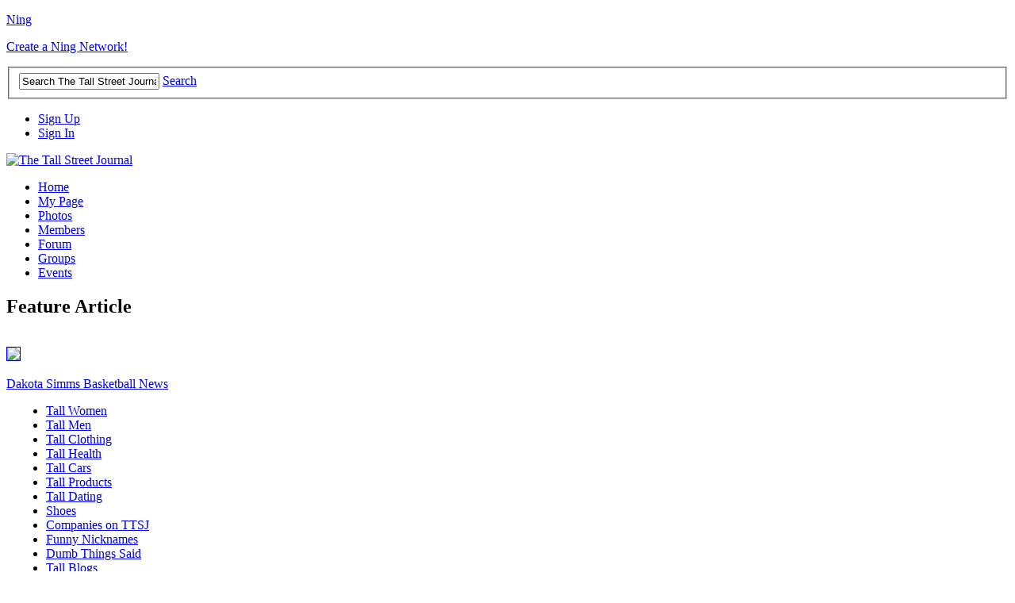

--- FILE ---
content_type: text/html; charset=utf-8
request_url: https://www.thetallstreetjournal.com/groups/group/profile/forum/topics/profile/forum/topics/companies-on-the-tall-street.html
body_size: 15610
content:
<!DOCTYPE html>
<html lang="en" xmlns:og="http://ogp.me/ns#">
    
<!-- Mirrored from www.thetallstreetjournal.com/ by HTTrack Website Copier/3.x [XR&CO'2014], Fri, 19 Aug 2022 22:33:34 GMT -->
<!-- Added by HTTrack --><meta http-equiv="content-type" content="text/html;charset=UTF-8" /><!-- /Added by HTTrack -->
<head data-layout-view="default">

<!-- Google Tag Manager -->
<script>(function(w,d,s,l,i){w[l]=w[l]||[];w[l].push({'gtm.start':
new Date().getTime(),event:'gtm.js'});var f=d.getElementsByTagName(s)[0],
j=d.createElement(s),dl=l!='dataLayer'?'&l='+l:'';j.async=true;j.src=
'../www.googletagmanager.com/gtm5445.html?id='+i+dl;f.parentNode.insertBefore(j,f);
})(window,document,'script','dataLayer','GTM-T5W4WQ');</script>
<!-- End Google Tag Manager -->
        <script>(function(){var d={date:8,app:"s",host:"s",ip:4,ua:"s",user:"s",url:"s",html:4,css:4,render:4,js:4,nlr:4,nlr_eval:4,img:4,embed:4,obj:4,mcc:4,mcr:4,mct:4,nac:4,pac:4,l_t:"s"},h=document,e="getElementsByTagName",i=window,c=function(){return(new Date).getTime()},f=c(),g={},b={},a={},j=i.bzplcm={listen:{},start:function(k){b[k]=c();return j},stop:function(k){g[k]=c()-b[k];return j},ts:function(k){g[k]=c()-f;return j},abs_ts:function(k){g[k]=c();return j},add:function(l){for(var k in l){if("function"!=typeof l[k]){a[k]=l[k]}}},send:function(){if(!g.he){j.ts("he")}a.date=["xdate"];a.host=["xhost"];a.ip=["xip"];a.ua=["xua"];a.url=["xpath"];a.html=g.he-g.hb;a.css=g.ca-g.cb;a.render=g.jb-g.hb;a.js=g.ja-g.jb;a.nlr=g.nr-g.ns;a.nlr_eval=g.ni+g.ne;a.img=h[e]("img").length;a.embed=h[e]("embed").length;a.obj=h[e]("object").length;if(i.xg&&i.xg.xnTrackEvent){i.xg.xnTrackEvent(d,"BazelCSPerfLite",a)}}}})();</script><script>if(window.bzplcm)window.bzplcm.ts('hb')</script>    <meta http-equiv="Content-Type" content="text/html; charset=utf-8" />
    <title>The Tall Street Journal</title>
    <link rel="icon" href="favicon.ico" type="image/x-icon" />
    <link rel="SHORTCUT ICON" href="favicon.ico" type="image/x-icon" />
    <meta name="description" content="A city for tall people to discuss fashion, furniture, cars, shoes, dating and health; a place to network for business, travel and innovation" />
    <meta name="keywords" content="" />
<meta name="title" content="The Tall Street Journal" />
<meta property="og:type" content="website" />
<meta property="og:url" content="http://www.thetallstreetjournal.com/" />
<meta property="og:title" content="The Tall Street Journal" />
<meta property="og:image" content="https://storage.ning.com/topology/rest/1.0/file/get/2750485948?profile=UPSCALE_150x150">
<meta name="twitter:card" content="summary" />
<meta name="twitter:title" content="The Tall Street Journal" />
<meta name="twitter:description" content="A city for tall people to discuss fashion, furniture, cars, shoes, dating and health; a place to network for business, travel and innovation" />
<meta name="twitter:image" content="https://storage.ning.com/topology/rest/1.0/file/get/2750485948?profile=UPSCALE_150x150" />
<link rel="image_src" href="https://storage.ning.com/topology/rest/1.0/file/get/2750485948?profile=UPSCALE_150x150" />
<script type="text/javascript">
    djConfig = { baseScriptUri: 'http://www.thetallstreetjournal.com/xn/static-6.11.8.1/js/dojo-0.3.1-ning/', isDebug: false }
ning = {"CurrentApp":{"premium":false,"iconUrl":"https:\/\/storage.ning.com\/topology\/rest\/1.0\/file\/get\/2750485948?profile=UPSCALE_150x150","url":"httpthetallstreetjournal.ning.com","domains":["thetallstreetjournal.com"],"online":true,"privateSource":false,"id":"thetallstreetjournal","appId":"2152092","description":"A city for tall people to discuss fashion, furniture, cars, shoes, dating and health; a place to network for business, travel and innovation","name":"The Tall Street Journal","owner":"cheyennejack","createdDate":"2008-06-11T15:59:37.037Z","runOwnAds":false},"CurrentProfile":null};
        (function(){
            if (!window.ning) { return; }

            var age, gender, rand, obfuscated, combined;

            obfuscated = document.cookie.match(/xgdi=([^;]+)/);
            if (obfuscated) {
                var offset = 100000;
                obfuscated = parseInt(obfuscated[1]);
                rand = obfuscated / offset;
                combined = (obfuscated % offset) ^ rand;
                age = combined % 1000;
                gender = (combined / 1000) & 3;
                gender = (gender == 1 ? 'm' : gender == 2 ? 'f' : 0);
                ning.viewer = {"age":age,"gender":gender};
            }
        })();

        if (window.location.hash.indexOf('#!/') == 0) {
        window.location.replace(window.location.hash.substr(2));
    }
    window.xg = window.xg || {};
xg.captcha = {
    'shouldShow': false,
    'siteKey': '6Ldf3AoUAAAAALPgNx2gcXc8a_5XEcnNseR6WmsT'
};
xg.addOnRequire = function(f) { xg.addOnRequire.functions.push(f); };
xg.addOnRequire.functions = [];
xg.addOnFacebookLoad = function (f) { xg.addOnFacebookLoad.functions.push(f); };
xg.addOnFacebookLoad.functions = [];
xg._loader = {
    p: 0,
    loading: function(set) {  this.p++; },
    onLoad: function(set) {
                this.p--;
        if (this.p == 0 && typeof(xg._loader.onDone) == 'function') {
            xg._loader.onDone();
        }
    }
};
xg._loader.loading('xnloader');
if (window.bzplcm) {
    window.bzplcm._profileCount = 0;
    window.bzplcm._profileSend = function() { if (window.bzplcm._profileCount++ == 1) window.bzplcm.send(); };
}
xg._loader.onDone = function() {
            if(window.bzplcm)window.bzplcm.start('ni');
        xg.shared.util.parseWidgets();    var addOnRequireFunctions = xg.addOnRequire.functions;
    xg.addOnRequire = function(f) { f(); };
    try {
        if (addOnRequireFunctions) { dojo.lang.forEach(addOnRequireFunctions, function(onRequire) { onRequire.apply(); }); }
    } catch (e) {
        if(window.bzplcm)window.bzplcm.ts('nx').send();
        throw e;
    }
    if(window.bzplcm) { window.bzplcm.stop('ni'); window.bzplcm._profileSend(); }
};
window.xn = { track: { _globals: { screen_name: null, subdomain: "thetallstreetjournal", is_owner: false, is_admin: false, is_member: false, join_date: 0, request_method: "GET", trace: "ac179176-6da8-47e4-9920-d7526cc25653"}, event: function() {}, pageView: function() {}, registerCompletedFlow: function() {}, registerError: function() {}, timer: function() { return { lapTime: function() {} }; }, _trackingHost: "coll.ning.com", _jsDebug: false } };</script>
<link rel="alternate" type="application/rss+xml" title="Discuss Tall Health - The Tall Street Journal" href="forum/categories/health-concerns/listForCategory5f19.html?feed=yes&amp;xn_auth=no" /><link rel="alternate" type="application/atom+xml" title="Blog Posts - The Tall Street Journal" href="profiles/blog/feed9ccb?promoted=1&amp;xn_auth=no" /><link rel="alternate" type="application/atom+xml" title="Forum - The Tall Street Journal" href="forum/topic/list5f19?feed=yes&amp;xn_auth=no" /><link rel="alternate" type="application/rss+xml" title="Latest Activity - The Tall Street Journal" href="activity/log/listad43?fmt=rss" />
<style type="text/css" media="screen,projection">
#xg_navigation ul div.xg_subtab ul li a {
    color:#CCCCCC;
    background:#1D1D1D;
}
#xg_navigation ul div.xg_subtab ul li a:hover {
    color:#FFFFFF;
    background:#434343;
}
</style>
<script>if(window.bzplcm)window.bzplcm.ts('cb')</script>
<style type="text/css" media="screen,projection">
@import url(../static.ning.com/socialnetworkmain/widgets/index/css/common.min8c53.css?xn_version=1229287718);
@import url(../static.ning.com/socialnetworkmain/widgets/index/css/component.minda13.css?xn_version=1448979913);
@import url(../static.ning.com/socialnetworkmain/widgets/chat/css/bottom-bar.min995f.css?xn_version=512265546);

</style>

<style type="text/css" media="screen,projection">
@import url(generated-62fc9bfa90a394-69069262-cssaf5e.css?xn_version=202208161201);

</style>

<style type="text/css" media="screen,projection">
@import url(generated-62fc9acd35c454-25779009-cssaf5e.css?xn_version=202208161201);

</style>

<!--[if IE 6]>
    <link rel="stylesheet" type="text/css" href="http://static.ning.com/socialnetworkmain/widgets/index/css/common-ie6.min.css?xn_version=463104712" />
<![endif]-->
<!--[if IE 7]>
<link rel="stylesheet" type="text/css" href="http://static.ning.com/socialnetworkmain/widgets/index/css/common-ie7.css?xn_version=2712659298" />
<![endif]-->
<script>if(window.bzplcm)window.bzplcm.ts('ca')</script><link rel="EditURI" type="application/rsd+xml" title="RSD" href="profiles/blog/rsd" />

    </head>
    <body>
<!-- Google Tag Manager (noscript) -->
<noscript><iframe src="https://www.googletagmanager.com/ns.html?id=GTM-T5W4WQ"
height="0" width="0" style="display:none;visibility:hidden"></iframe></noscript>
<!-- End Google Tag Manager (noscript) -->
                <div id="xn_bar">
            <div id="xn_bar_menu">
                <div id="xn_bar_menu_branding" >
                                            <p id="xn_brand" style="display: block !important;"><a href="https://www.ning.com/"><span>Ning</span></a></p>
                                            <p id="xn_gyo_link">
                                                    <a href="https://www.ning.com/pricing/">Create a Ning Network!</a>
                                                </p>
                                     </div>

                <div id="xn_bar_menu_more">
                    <form id="xn_bar_menu_search" method="GET" action="https://www.thetallstreetjournal.com/main/search/search">
                        <fieldset>
                            <input type="text" name="q" id="xn_bar_menu_search_query" value="Search The Tall Street Journal" _hint="Search The Tall Street Journal" accesskey="4" class="text xj_search_hint" />
                            <a id="xn_bar_menu_search_submit" href="#" onclick="document.getElementById('xn_bar_menu_search').submit();return false">Search</a>
                        </fieldset>
                    </form>
                </div>

                            <ul id="xn_bar_menu_tabs">
                                            <li><a href="main/authorization/signUpd41d.html?">Sign Up</a></li>
                                                <li><a href="main/authorization/signIn1630.html?target=http%3A%2F%2Fwww.thetallstreetjournal.com%2F">Sign In</a></li>
                                    </ul>
                        </div>
        </div>
        <a style="display:none" class="button" href="#" dojoType="frameBusting" _isAdminOrNC="" _appUrl="index.html"></a>
<div id="xj_msg" style="display:none;"></div>



        
        <div id="xg" class="xg_theme xg_widget_main xg_widget_main_index xg_widget_main_index_index" data-layout-pack="classic">
            <div id="xg_head">
                <div id="xg_masthead">
                    <p id="xg_sitename"><a id="application_name_header_link" href="index.html"><img src="http://storage.ning.com/topology/rest/1.0/file/get/2545986251?profile=RESIZE_180x180" alt="The Tall Street Journal"></a></p>
                    
                </div>
                <div id="xg_navigation">
                    <ul>
    <li dojoType="SubTabHover" id="xg_tab_main" class="xg_subtab this"><a href="index.html"><span>Home</span></a><div class="xg_subtab" style="display:none;position:absolute;"><ul class="xg_subtab" style="display:block;" ><li style="list-style:none !important;display:block;text-align:left;"><a href="notes.html" style="float:none;"><span>About</span></a></li><li style="list-style:none !important;display:block;text-align:left;"><a href="chat" style="float:none;"><span>Chat</span></a></li></ul></div></li><li id="xg_tab_profile" class="xg_subtab"><a href="profiles"><span>My Page</span></a></li><li dojoType="SubTabHover" id="xg_tab_photo" class="xg_subtab"><a href="photo.html"><span>Photos</span></a><div class="xg_subtab" style="display:none;position:absolute;"><ul class="xg_subtab" style="display:block;" ><li style="list-style:none !important;display:block;text-align:left;"><a href="photo/photo/new" style="float:none;"><span>Add Photos</span></a></li><li style="list-style:none !important;display:block;text-align:left;"><a href="photo/album/new" style="float:none;"><span>Create An Album</span></a></li><li style="list-style:none !important;display:block;text-align:left;"><a href="photo/album/list.html" style="float:none;"><span>View Albums</span></a></li><li style="list-style:none !important;display:block;text-align:left;"><a href="photo23b6.html?sort=mostPopular" style="float:none;"><span>Most Popular Photos</span></a></li><li style="list-style:none !important;display:block;text-align:left;"><a href="photo/album/listcc79.html?sort=mostViews" style="float:none;"><span>Most Viewed Albums</span></a></li><li style="list-style:none !important;display:block;text-align:left;"><a href="photo/album/search9075.html?q=jeans" style="float:none;"><span>Search Albums</span></a></li><li style="list-style:none !important;display:block;text-align:left;"><a href="photo/photo/searchb3b2.html?q=tall" style="float:none;"><span>Search Photos</span></a></li></ul></div></li><li dojoType="SubTabHover" id="xg_tab_members" class="xg_subtab"><a href="profiles/members/index.html"><span>Members</span></a><div class="xg_subtab" style="display:none;position:absolute;"><ul class="xg_subtab" style="display:block;" ><li style="list-style:none !important;display:block;text-align:left;"><a href="profiles/members/advancedSearch.html" style="float:none;"><span>Search</span></a></li><li style="list-style:none !important;display:block;text-align:left;"><a href="profiles/blog/list.html" style="float:none;"><span>Blogs</span></a></li></ul></div></li><li id="xg_tab_forum" class="xg_subtab"><a href="forum.html"><span>Forum</span></a></li><li dojoType="SubTabHover" id="xg_tab_groups" class="xg_subtab"><a href="groups.html"><span>Groups</span></a><div class="xg_subtab" style="display:none;position:absolute;"><ul class="xg_subtab" style="display:block;" ><li style="list-style:none !important;display:block;text-align:left;"><a href="groups/group/new" style="float:none;"><span>Add A Group</span></a></li><li style="list-style:none !important;display:block;text-align:left;"><a href="groups/group/search.html" style="float:none;"><span>Search Groups</span></a></li></ul></div></li><li dojoType="SubTabHover" id="xg_tab_events" class="xg_subtab"><a href="events.html"><span>Events</span></a><div class="xg_subtab" style="display:none;position:absolute;"><ul class="xg_subtab" style="display:block;" ><li style="list-style:none !important;display:block;text-align:left;"><a href="events/event/new" style="float:none;"><span>Add An Event</span></a></li><li style="list-style:none !important;display:block;text-align:left;"><a href="events/event/search.html" style="float:none;"><span>Search</span></a></li></ul></div></li></ul>

                </div>
            </div>
            
            <div id="xg_body">
                
                <div class="xg_column xg_span-16 xj_classic_canvas">
                    <div  class='xg_colgroup first-child last-child'>
<div _maxEmbedWidth="730" _columnCount="3"  class='xg_3col first-child'>
<div  class='xg_colgroup first-child last-child'>
<div _maxEmbedWidth="220" _columnCount="1"  id="xg_layout_column_1" class='xg_1col first-child'>
<div class="xg_module   html_module module_text xg_reset" data-module_name="text"
        >
        <div class="xg_module_head"><h2>Feature Article</h2></div>
        <div class="xg_module_body xg_user_generated">
            <p><a href="profiles/blogs/dakota-simms-basketball-boy.html"><br />
<img src="../cheyennejack.com/images/dakota-simms.html" border="1"  /><br /></a></p>
<p><a href="profiles/blogs/dakota-simms-basketball-boy.html">Dakota Simms Basketball News</a></p>
        </div>
        </div>
<div class="xg_module   html_module module_text xg_reset" data-module_name="text"
        >
            <div class="xg_module_body xg_user_generated">
            <div style="margin-left: 10px; margin-top: 5px;">
<ul id="streetsign-menu">
<li><a href="forum/categories/tall-women/listForCategory.html">Tall Women</a></li>
<li class="streetsign"><a href="group/tallmen.html">Tall Men</a></li>
<li class="streetsign"><a href="forum/categories/tall-clothes/listForCategory.html">Tall Clothing</a></li>
<li class="streetsign"><a href="forum/categories/health-concerns/listForCategory.html">Tall Health</a></li>
<li class="streetsign"><a href="group/cars.html">Tall Cars</a></li>
<li class="streetsign"><a href="forum/categories/marketplace-1/listForCategory.html">Tall Products</a></li>
<li class="streetsign"><a href="group/talldating.html">Tall Dating</a></li>
<li class="streetsign"><a href="forum/topics/2152092_Topic_657.html">Shoes</a></li>
<li class="streetsign"><a href="forum/topics/companies-on-the-tall-street.html">Companies on TTSJ</a></li>
<li class="streetsign"><a href="forum/topics/2152092_Topic_201.html">Funny Nicknames</a></li>
<li class="streetsign"><a href="forum/topics/2152092_Topic_49.html">Dumb Things Said</a></li>
<li class="streetsign"><a href="profiles/blog/list.html">Tall Blogs</a></li>
<li class="streetsign"><a href="photo/photo/listFeatured.html">Tall Pictures</a></li>
<li class="streetsign"><a href="profiles/members/index.html">TTSJ Members</a></li>
<li class="streetsign"><a href="main/authorization/signUp.html">Join TTSJ</a></li>
</ul>
</div>
        </div>
        </div>
<div class="xg_module module_groups">
    <div class="xg_module_head">
        <h2>Groups</h2>
    </div>
            <div class="xg_module_body body_list">
                            <ul class="clist">
                        <li class="xg_lightborder ">
        <div class="ib">
                        <a href="group/tallwoman.html"><img  src="http://storage.ning.com/topology/rest/1.0/file/get/2470557815?profile=RESIZE_48X48&amp;crop=1%3A1&amp;width=40" width="40" height="40" alt="Tall Women" /></a>
        </div>
        <div class="tb">
            <h3><a href="group/tallwoman.html">Tall Women</a></h3>
            <p class="xg_lightfont">76 members</p>
                    </div>
    </li>    <li class="xg_lightborder ">
        <div class="ib">
                        <a href="group/tallgenezpremiumandcouturejeansforthetallerwoman.html"><img  src="http://storage.ning.com/topology/rest/1.0/file/get/2470557823?profile=RESIZE_48X48&amp;crop=1%3A1&amp;width=40" width="40" height="40" alt="Tall Genez" /></a>
        </div>
        <div class="tb">
            <h3><a href="group/tallgenezpremiumandcouturejeansforthetallerwoman.html">Tall Genez</a></h3>
            <p class="xg_lightfont">52 members</p>
                    </div>
    </li>                </ul>
                            <ul class="clist">
                        <li class="xg_lightborder ">
        <div class="ib">
                        <a href="group/tallmen.html"><img  src="http://storage.ning.com/topology/rest/1.0/file/get/2470557566?profile=RESIZE_48X48&amp;crop=1%3A1&amp;width=40" width="40" height="40" alt="Tall Men" /></a>
        </div>
        <div class="tb">
            <h3><a href="group/tallmen.html">Tall Men</a></h3>
            <p class="xg_lightfont">34 members</p>
                    </div>
    </li>    <li class="xg_lightborder ">
        <div class="ib">
                        <a href="group/cars.html"><img  src="http://storage.ning.com/topology/rest/1.0/file/get/2470557735?profile=RESIZE_48X48&amp;crop=1%3A1&amp;width=40" width="40" height="40" alt="Tall Cars" /></a>
        </div>
        <div class="tb">
            <h3><a href="group/cars.html">Tall Cars</a></h3>
            <p class="xg_lightfont">22 members</p>
                    </div>
    </li>                </ul>
                            <ul class="clist">
                        <li class="xg_lightborder last-child">
        <div class="ib">
                        <a href="group/twitter.html"><img  src="http://storage.ning.com/topology/rest/1.0/file/get/2470557577?profile=RESIZE_48X48&amp;crop=1%3A1&amp;width=40" width="40" height="40" alt="Twitter" /></a>
        </div>
        <div class="tb">
            <h3><a href="group/twitter.html">Twitter</a></h3>
            <p class="xg_lightfont">20 members</p>
                    </div>
    </li>                </ul>
                    </div>
                <div class="xg_module_foot">
                <ul>
                                            <li class="right"><a href="groups.html">View All</a></li>
                                    </ul>
            </div>
        </div>
<div class="xg_module module_feed" data-module_name="feed">
    <div class="xg_module_head"><h2>Discuss Tall Health</h2></div>
    <div class="xg_module_body" dojoType="UpdateFeed" _url="feed/embed/fetchFeedaf8d?xn_out=json&amp;canEdit=0&amp;feedUrl=http%3A%2F%2Fwww.thetallstreetjournal.com%2Fforum%2Fcategories%2Fhealth-concerns%2FlistForCategory%3Ffeed%3Dyes%26xn_auth%3Dno&amp;itemCount=5&amp;showDescriptions=0&amp;maxEmbedWidth=220">
	<p class="last-child">
		<img src="../static.ning.com/socialnetworkmain/widgets/index/gfx/spinnercb52.gif?xn_version=1353664345" height="16" width="16" alt="Loading…"> Loading feed	</p>
</div>
</div>
<div class="xg_module module_birthdays" >
    <div class="xg_module_head">
        <h2>Birthdays</h2>
    </div>
    <div class="xg_module_body">
<h3>Birthdays Today</h3>
<ul class="clist">
    <li>
        <div class="ib">
            <span class="xg_avatar"><a class="fn url" href="profile/JimWarriner.html"  title="Jim Warriner"><span class="table_img dy-avatar dy-avatar-48 "><img  class="photo photo" src="http://storage.ning.com/topology/rest/1.0/file/get/2524905624?profile=RESIZE_48X48&amp;width=48&amp;height=48&amp;crop=1%3A1" alt="" /></span></a></span>        </div>
        <div class="tb">
            <p>
	        <span><a href="profile/JimWarriner.html">Jim Warriner</a></span>
	        <span><a class="xg_sprite xg_sprite-gift" href="main/authorization/signUp2eb8.html?target=http%3A%2F%2Fwww.thetallstreetjournal.com%2Fgifts%2Fitem%2Flist%3Fto%3D0d6kagzqr2kcd%26xg_source%3Dbemb">Give a Gift</a> </span>
	    </p>
        </div>
    </li>
    <li>
        <div class="ib">
            <span class="xg_avatar"><a class="fn url" href="profile/VMAwebdesigns.html"  title="John Bond"><span class="table_img dy-avatar dy-avatar-48 "><img  class="photo photo" src="http://storage.ning.com/topology/rest/1.0/file/get/2524876772?profile=RESIZE_48X48&amp;width=48&amp;height=48&amp;crop=1%3A1" alt="" /></span></a></span>        </div>
        <div class="tb">
            <p>
	        <span><a href="profile/VMAwebdesigns.html">John Bond</a></span>
	        <span><a class="xg_sprite xg_sprite-gift" href="main/authorization/signUp169c.html?target=http%3A%2F%2Fwww.thetallstreetjournal.com%2Fgifts%2Fitem%2Flist%3Fto%3D3qavsjy7hxawu%26xg_source%3Dbemb">Give a Gift</a> </span>
	    </p>
        </div>
    </li>
    <li>
        <div class="ib">
            <span class="xg_avatar"><a class="fn url" href="profile/JohnFletcher858.html"  title="John Fletcher"><span class="table_img dy-avatar dy-avatar-48 "><img  class="photo photo" src="http://storage.ning.com/topology/rest/1.0/file/get/2524873245?profile=RESIZE_48X48&amp;width=48&amp;height=48&amp;crop=1%3A1" alt="" /></span></a></span>        </div>
        <div class="tb">
            <p>
	        <span><a href="profile/JohnFletcher858.html">John Fletcher</a></span>
	        <span><a class="xg_sprite xg_sprite-gift" href="main/authorization/signUp0dc3.html?target=http%3A%2F%2Fwww.thetallstreetjournal.com%2Fgifts%2Fitem%2Flist%3Fto%3D2c6hm0uk4x3lb%26xg_source%3Dbemb">Give a Gift</a> </span>
	    </p>
        </div>
    </li>
    <li>
        <div class="ib">
            <span class="xg_avatar"><a class="fn url" href="profile/KimberlyLLanier.html"  title="Kimberly L Lanier"><span class="table_img dy-avatar dy-avatar-48 "><img  class="photo photo" src="http://storage.ning.com/topology/rest/1.0/file/get/2337666107?profile=RESIZE_48X48&amp;width=48&amp;height=48&amp;crop=1%3A1" alt="" /></span></a></span>        </div>
        <div class="tb">
            <p>
	        <span><a href="profile/KimberlyLLanier.html">Kimberly L Lanier</a></span>
	        <span><a class="xg_sprite xg_sprite-gift" href="main/authorization/signUpfca3.html?target=http%3A%2F%2Fwww.thetallstreetjournal.com%2Fgifts%2Fitem%2Flist%3Fto%3D2owktypyj3zlk%26xg_source%3Dbemb">Give a Gift</a> </span>
	    </p>
        </div>
    </li>
</ul>
<h3>Birthdays Tomorrow</h3>
<ul class="clist">
    <li>
        <div class="ib">
            <span class="xg_avatar"><a class="fn url" href="profile/LeeChamberlain.html"  title="Lee Chamberlain"><span class="table_img dy-avatar dy-avatar-48 "><img  class="photo photo" src="http://storage.ning.com/topology/rest/1.0/file/get/2524870388?profile=RESIZE_48X48&amp;width=48&amp;height=48&amp;crop=1%3A1" alt="" /></span></a></span>        </div>
        <div class="tb">
            <p>
	        <span><a href="profile/LeeChamberlain.html">Lee Chamberlain</a></span>
	        <span><a class="xg_sprite xg_sprite-gift" href="main/authorization/signUpd3db.html?target=http%3A%2F%2Fwww.thetallstreetjournal.com%2Fgifts%2Fitem%2Flist%3Fto%3D3u9a2b89nof6h%26xg_source%3Dbemb">Give a Gift</a> </span>
	    </p>
        </div>
    </li>
    <li>
        <div class="ib">
            <span class="xg_avatar"><a class="fn url" href="profile/Marselo.html"  title="Marselo"><span class="table_img dy-avatar dy-avatar-48 "><img  class="photo photo" src="http://storage.ning.com/topology/rest/1.0/file/get/2524869056?profile=RESIZE_48X48&amp;width=48&amp;height=48&amp;crop=1%3A1" alt="" /></span></a></span>        </div>
        <div class="tb">
            <p>
	        <span><a href="profile/Marselo.html">Marselo</a></span>
	        <span><a class="xg_sprite xg_sprite-gift" href="main/authorization/signUp5ea0.html?target=http%3A%2F%2Fwww.thetallstreetjournal.com%2Fgifts%2Fitem%2Flist%3Fto%3D1rwb1ymtl59pu%26xg_source%3Dbemb">Give a Gift</a> </span>
	    </p>
        </div>
    </li>
</ul>
</div></div>
<div class="xg_module   html_module module_text xg_reset" data-module_name="text"
        >
        <div class="xg_module_head"><h2>Amazon.com</h2></div>
        <div class="xg_module_body xg_user_generated">
            <object classid="clsid:D27CDB6E-AE6D-11cf-96B8-444553540000" codebase="http://fpdownload.macromedia.com/get/flashplayer/current/swflash.cab" id="Player_053663eb-48d4-4b53-ab7c-31fe95f661cb" width="160px" height="600px" _origwidth="160"><param name="movie" value="http://ws.amazon.com/widgets/q?ServiceVersion=20070822&amp;MarketPlace=US&amp;ID=V20070822%2FUS%2Fcheyennejackc-20%2F8010%2F053663eb-48d4-4b53-ab7c-31fe95f661cb&amp;Operation=GetDisplayTemplate" ></param>
<param name="quality" value="high" ></param>
<param name="bgcolor" value="#FFFFFF" ></param>
<param name="allowscriptaccess" value="always" ></param>
<embed wmode="opaque" src="https://ws.amazon.com/widgets/q?ServiceVersion=20070822&amp;MarketPlace=US&amp;ID=V20070822%2FUS%2Fcheyennejackc-20%2F8010%2F053663eb-48d4-4b53-ab7c-31fe95f661cb&amp;Operation=GetDisplayTemplate" id="Player_053663eb-48d4-4b53-ab7c-31fe95f661cb" quality="high" bgcolor="#FFFFFF" name="Player_053663eb-48d4-4b53-ab7c-31fe95f661cb" allowscriptaccess="always" type="application/x-shockwave-flash" align="middle" height="600px" width="160px" _origwidth="160"></embed></object><noscript><a href="http://ws.amazon.com/widgets/q?ServiceVersion=20070822&amp;MarketPlace=US&amp;ID=V20070822%2FUS%2Fcheyennejackc-20%2F8010%2F053663eb-48d4-4b53-ab7c-31fe95f661cb&amp;Operation=NoScript">Amazon.com Widgets</a></noscript><a href="profiles/blogs/dakota-simms-basketball-boy.html">Dakota Simms</a> information and videos on The Tall Street Journal.<br />
        </div>
        </div>
	<div class="xg_module module_badge">
		<div class="xg_module_head">
	    <h2>Badge</h2>
	    </div>
	    <div class="xg_module_body xj_badge_body xj_embed_container" data-module_name="badge" _embedCode="&lt;object classid=&quot;clsid:D27CDB6E-AE6D-11cf-96B8-444553540000&quot; codebase=&quot;http://fpdownload.macromedia.com/get/flashplayer/current/swflash.cab&quot;
    id=&quot;badgeSwf&quot; width=&quot;100%&quot; height=&quot;174&quot; &gt;
    &lt;param name=&quot;movie&quot; value=&quot;http://static.ning.com/socialnetworkmain/widgets/index/swf/badge.swf?xn_version=124632088&quot; /&gt;
    &lt;param name=&quot;quality&quot; value=&quot;high&quot; /&gt;
    &lt;param name=&quot;bgcolor&quot; value=&quot;#&quot; /&gt;
    &lt;param name=&quot;flashvars&quot; value=&quot;hideVisit=1&amp;amp;config=http%3A%2F%2Fwww.thetallstreetjournal.com%2Fmain%2Fbadge%2FshowPlayerConfig%3Fsize%3Dmedium%26v%3D51&amp;amp;backgroundColor=0x&amp;amp;textColor=0x009900&quot; /&gt;
    &lt;param name=&quot;wmode&quot; value=&quot;opaque&quot;/&gt;
    &lt;param name=&quot;allowScriptAccess&quot; value=&quot;always&quot; /&gt;
&lt;embed
    class=&quot;xj_badge_embed&quot;
    src=main/error/40464c6.html?xn_version=124632088%22
    quality=high
    bgColor=&quot;#&quot;
    width=&quot;100%&quot;
    height=&quot;174&quot;
    name=&quot;badgeSwf&quot;
    type=&quot;application/x-shockwave-flash&quot;
    pluginspage=&quot;http://www.macromedia.com/go/getflashplayer&quot;
    wmode=&quot;opaque&quot;
    FlashVars=&quot;hideVisit=1&amp;amp;config=http%3A%2F%2Fwww.thetallstreetjournal.com%2Fmain%2Fbadge%2FshowPlayerConfig%3Fsize%3Dmedium%26v%3D51&amp;amp;backgroundColor=0x&amp;amp;textColor=0x009900&quot;
    scale=&quot;noscale&quot;
    allowScriptAccess=&quot;always&quot;&gt;
&lt;/embed&gt;
&lt;/object&gt;">
    Loading…</div>
	    <div class="xg_module_foot">
	        <p class="right"><a href="main/embeddable/list.html">Get Badge</a></p>
	    </div>
	</div>
<div class="xg_module module_events" data-module_name="events">
    <div class="xg_module_head">
        <h2>Events</h2>
    </div>
    <div class="xg_module_foot">
        <ul>
                            <li class="left"><a href="events/event/new8802?cancelTarget=http%3A%2F%2Fwww.thetallstreetjournal.com%2F" class="xg_sprite xg_sprite-add">Add an Event</a></li>
                        </ul>
    </div>
</div>
&nbsp;</div>
<div _maxEmbedWidth="492" _columnCount="2"  id="xg_layout_column_2" class='xg_2col last-child'>
<div class="xg_module module_blog indented_content" data-module_name="blog">
    <div class="xg_module_head">
        <h2>Blog Posts</h2>
    </div>
    <div class="xg_module_body body_detail">
            <div class="blogpost vcard" data-contentId="2152092:BlogPost:95349">
                <div class="ib">
                    <span class="xg_avatar"><a class="fn url" href="profile/CheyenneJack.html"  title="Cheyenne Throckmorton"><span class="table_img dy-avatar dy-avatar-32 "><img  class="photo photo" src="http://storage.ning.com/topology/rest/1.0/file/get/2524863328?profile=RESIZE_48X48&amp;width=32&amp;height=32&amp;crop=1%3A1" alt="" /></span></a></span>                </div>
                <div class="tb">
                    <h3><a href="profiles/blogs/tall-bike-company-dirty-sixer-on-kickstarter.html" _snid="2152092:BlogPost:95349">Tall Bike Company - Dirty Sixer on KickStarter</a></h3>
                                        <p class="dy-small xg_lightfont">
                                                    Posted by <a href="profile/CheyenneJack.html">Cheyenne Throckmorton</a> on March 5, 2016 at 5:35pm                        
    <span class="reactions">
                    <a href="profiles/blogs/tall-bike-company-dirty-sixer-on-kickstarter.html#comments" data-page-type="main" class="xg_sprite xg_sprite-comment">0 <span class='details'>Comments</span></a>
                                <a href="profiles/blogs/tall-bike-company-dirty-sixer-on-kickstarter.html" data-content-id="2152092:BlogPost:95349" data-content-type="BlogPost" data-sign-up-url="http://www.thetallstreetjournal.com/main/authorization/signUp?" data-page-type="main" class="xg_sprite like-link-1 like-link">
                    0 <span class='details'>Favorites</span>
                </a>
                </span>
                    </p>
                                            <div class="postbody">
                            <div class="xg_user_generated">
                                <p>Ever get tired of tiny normal human-sized bikes?</p>
<p>David Folch has your back.. errr legs taken care of with his Dirty Sixer bikes now on kickstarter.</p>
<p></p>
<p><a href="https://www.kickstarter.com/projects/1743061580/dirtysixer-the-only-big-bike-for-tall-people-36-wh" target="_blank">https://www.kickstarter.com/projects/1743061580/dirtysixer-the-only-big-bike-for-tall-people-36-wh</a></p>
<p></p>
<p>The Old Solution vs. the New Solution</p>
<p><a href="../ksr-ugc.imgix.net/assets/005/436/554/353aba2a3fece43455bd1c98299fc552_original7c3d.png?v=1456587015&amp;w=680&amp;fit=max&amp;auto=format&amp;lossless=true&amp;s=60d67c3a21826272ecd9b833979323f2" target="_blank"><img class="align-center" src="../ksr-ugc.imgix.net/assets/005/436/554/353aba2a3fece43455bd1c98299fc552_original7c3d.png?v=1456587015&amp;w=680&amp;fit=max&amp;auto=format&amp;lossless=true&amp;s=60d67c3a21826272ecd9b833979323f2"></img></a></p>
<p></p>
<p>Longer videos are available at the KickStarter link, but this 20sec video really shows you the visual difference of the same rider on the average bike vs a Dirty Sixer.…</p>
<p></p>
<p></p>                                 <a href="profiles/blogs/tall-bike-company-dirty-sixer-on-kickstarter.html" class="xj_expandable">Continue</a>                            </div>
                        </div>
                                    </div>
            </div>
    </div>
    <div class="xg_module_foot">
        <ul>
            <li class="left"><a href="profiles/blog/new" class="xg_sprite xg_sprite-add">Add a Blog Post</a></li>
            <li class="right"><a href="profiles/blog/list187b.html?promoted=1">View All</a></li>        </ul>
    </div>
</div>
<div class="xg_module   html_module module_text xg_reset" data-module_name="text"
        >
        <div class="xg_module_head"><h2>home page ad</h2></div>
        <div class="xg_module_body xg_user_generated">
            <script type="text/javascript">
<!--
google_ad_client = "pub-1405254158688076";
/* 468x60, TTSJ Home Page Ad */
google_ad_slot = "2688190559";
google_ad_width = 468;
google_ad_height = 60;
//-->
</script>
<script type="text/javascript" src="../pagead2.googlesyndication.com/pagead/f.txt">
</script>
        </div>
        </div>
    <div class="xg_module module_forum indented_content" data-module_name="forum">
            <div class="xg_module_head">
            <h2>Forum</h2>
        </div>
        <div class="xg_module_body">
                <div class="vcard">
                    <div class="author"><span class="xg_avatar"><a class="fn url" href="profile/DLove.html"  title="D. Love"><span class="table_img dy-avatar dy-avatar-32 "><img  class="photo photo" src="http://storage.ning.com/topology/rest/1.0/file/get/2524865701?profile=RESIZE_48X48&amp;width=32&amp;height=32&amp;crop=1%3A1" alt="" /></span></a></span></div>
                <div class="topic indent">
            <h3>
                <a href="forum/topics/2152092_Topic_1110.html" _snid="2152092:Topic:1110">Who is your Favorite Tall woman in the Media?</a>
                    <small class="nobr" >12&nbsp;Replies</small>
            </h3>
                        <p class="dy-small xg_lightfont indent ">
                    Started by D. Love in <a href="forum/categories/tall-women/listForCategory.html">Tall Women</a>. <a href="forum/topics/2152092_Topic_1110/showLastReply">Last reply</a> by Augusto Luciano D&iacute;az Greco Dec 24, 2017.            </p>
                    </div>
    </div>
    <div class="vcard">
                    <div class="author"><span class="xg_avatar"><a class="fn url" href="profile/Jess.html"  title="Jess"><span class="table_img dy-avatar dy-avatar-32 "><img  class="photo photo" src="http://storage.ning.com/topology/rest/1.0/file/get/2524875714?profile=RESIZE_48X48&amp;width=32&amp;height=32&amp;crop=1%3A1" alt="" /></span></a></span></div>
                <div class="topic indent">
            <h3>
                <a href="forum/topics/it-sucks.html" _snid="2152092:Topic:75003">It sucks!</a>
                    <small class="nobr" >4&nbsp;Replies</small>
            </h3>
                        <p class="dy-small xg_lightfont indent ">
                    Started by Jess in <a href="forum/categories/general-1/listForCategory.html">General</a>. <a href="forum/topics/it-sucks/showLastReply">Last reply</a> by Augusto Luciano D&iacute;az Greco Dec 24, 2017.            </p>
                    </div>
    </div>
    <div class="vcard">
                    <div class="author"><span class="xg_avatar"><a class="fn url" href="profile/CheyenneJack.html"  title="Cheyenne Throckmorton"><span class="table_img dy-avatar dy-avatar-32 "><img  class="photo photo" src="http://storage.ning.com/topology/rest/1.0/file/get/2524863328?profile=RESIZE_48X48&amp;width=32&amp;height=32&amp;crop=1%3A1" alt="" /></span></a></span></div>
                <div class="topic indent">
            <h3>
                <a href="forum/topics/2152092_Topic_49.html" _snid="2152092:Topic:49">Dumb Things People Say</a>
                    <small class="nobr" >100&nbsp;Replies</small>
            </h3>
                        <p class="dy-small xg_lightfont indent ">
                    Started by Cheyenne Throckmorton in <a href="forum/categories/general-1/listForCategory.html">General</a>. <a href="forum/topics/2152092_Topic_49/showLastReply">Last reply</a> by Jason Harvey Apr 12, 2014.            </p>
                    </div>
    </div>
    <div class="vcard">
                    <div class="author"><span class="xg_avatar"><a class="fn url" href="profile/stina.html"  title="&#039;stina"><span class="table_img dy-avatar dy-avatar-32 "><img  class="photo photo" src="http://storage.ning.com/topology/rest/1.0/file/get/2545986831?profile=original&amp;width=32&amp;height=32&amp;crop=1%3A1" alt="" /></span></a></span></div>
                <div class="topic indent">
            <h3>
                <a href="forum/topics/tall-women-dating-shorter-men.html" _snid="2152092:Topic:4206">Tall women dating shorter men?  Tall men dating childsized women?</a>
                    <small class="nobr" >65&nbsp;Replies</small>
            </h3>
                        <p class="dy-small xg_lightfont indent ">
                    Started by &#039;stina in <a href="forum/categories/tall-women/listForCategory.html">Tall Women</a>. <a href="forum/topics/tall-women-dating-shorter-men/showLastReply">Last reply</a> by Scott Sep 10, 2013.            </p>
                    </div>
    </div>
    <div class="vcard">
                    <div class="author"><span class="xg_avatar"><a class="fn url" href="profile/CheyenneJack.html"  title="Cheyenne Throckmorton"><span class="table_img dy-avatar dy-avatar-32 "><img  class="photo photo" src="http://storage.ning.com/topology/rest/1.0/file/get/2524863328?profile=RESIZE_48X48&amp;width=32&amp;height=32&amp;crop=1%3A1" alt="" /></span></a></span></div>
                <div class="topic indent">
            <h3>
                <a href="forum/topics/cars-for-tall-people.html" _snid="2152092:Topic:20">Cars for Tall People</a>
                    <small class="nobr" >53&nbsp;Replies</small>
            </h3>
                        <p class="dy-small xg_lightfont indent ">
                    Started by Cheyenne Throckmorton in <a href="forum/categories/general-1/listForCategory.html">General</a>. <a href="forum/topics/cars-for-tall-people/showLastReply">Last reply</a> by Tall Sam Apr 21, 2014.            </p>
                    </div>
    </div>
        </div>
            <div class="xg_module_foot">
            <ul>
                                    <li class="left"><a href="main/authorization/signUpdc14.html?target=http%3A%2F%2Fwww.thetallstreetjournal.com%2Fforum%2Ftopic%2Fnew%3Ftarget%3Dhttp%253A%252F%252Fwww.thetallstreetjournal.com%252F" dojoType="PromptToJoinLink" _joinPromptText="Please sign up or sign in to complete this step." _hasSignUp="true" _signInUrl="http://www.thetallstreetjournal.com/main/authorization/signIn?target=http%3A%2F%2Fwww.thetallstreetjournal.com%2Fforum%2Ftopic%2Fnew%3Ftarget%3Dhttp%253A%252F%252Fwww.thetallstreetjournal.com%252F" class="xg_sprite xg_sprite-add xj_new_topic_link">Add a Discussion</a></li>
                                <li class="right"><a href="forum.html">View All</a></li>
            </ul>
        </div>    </div>
<div class="xg_module module_members">
    <div class="xg_module_head">
        <h2>Members</h2>
    </div>
    <div class="xg_module_body body_large" data-module_name="members">
    <ul class="clist">
        <li>
        <a class="img xg_lightborder" title="Tall Sam" href="profile/TallSam341.html"><span class="table_img dy-avatar dy-avatar-full-width "><img  class="photo " src="http://storage.ning.com/topology/rest/1.0/file/get/2524878335?profile=RESIZE_180x180&amp;width=96&amp;height=96&amp;crop=1%3A1" alt="" /></span></a><p><a class="name" href="profile/TallSam341.html">Tall Sam</a></p></li>

<li>
        <a class="img xg_lightborder" title="Tanasha" href="profile/Tanasha.html"><span class="table_img dy-avatar dy-avatar-full-width "><img  class="photo " src="http://storage.ning.com/topology/rest/1.0/file/get/2524877666?profile=RESIZE_180x180&amp;width=96&amp;height=96&amp;crop=1%3A1" alt="" /></span></a><p><a class="name" href="profile/Tanasha.html">Tanasha</a></p></li>

<li>
        <a class="img xg_lightborder" title="NatKotela" href="profile/NatKotela.html"><span class="table_img dy-avatar dy-avatar-full-width "><img  class="photo " src="http://storage.ning.com/topology/rest/1.0/file/get/2524873612?profile=RESIZE_180x180&amp;width=96&amp;height=96&amp;crop=1%3A1" alt="" /></span></a><p><a class="name" href="profile/NatKotela.html">NatKotela</a></p></li>

<li>
        <a class="img xg_lightborder" title="Janelle Wagner" href="profile/JanelleWagner.html"><span class="table_img dy-avatar dy-avatar-full-width "><img  class="photo " src="http://storage.ning.com/topology/rest/1.0/file/get/2524872565?profile=RESIZE_180x180&amp;width=96&amp;height=96&amp;crop=1%3A1" alt="" /></span></a><p><a class="name" href="profile/JanelleWagner.html">Janelle Wagner</a></p></li>

<li>
        <a class="img xg_lightborder" title="LayCey" href="profile/LayCey.html"><span class="table_img dy-avatar dy-avatar-full-width "><img  class="photo " src="http://storage.ning.com/topology/rest/1.0/file/get/2524868748?profile=RESIZE_180x180&amp;width=96&amp;height=96&amp;crop=1%3A1" alt="" /></span></a><p><a class="name" href="profile/LayCey.html">LayCey</a></p></li>

</ul><ul class="clist"><li>
        <a class="img xg_lightborder" title="Ronda Newkirk" href="profile/RondaNewkirk.html"><span class="table_img dy-avatar dy-avatar-full-width "><img  class="photo " src="http://storage.ning.com/topology/rest/1.0/file/get/2524872904?profile=RESIZE_180x180&amp;width=96&amp;height=96&amp;crop=1%3A1" alt="" /></span></a><p><a class="name" href="profile/RondaNewkirk.html">Ronda Newkirk</a></p></li>

<li>
        <a class="img xg_lightborder" title="Kelly Edney" href="profile/KellyEdney.html"><span class="table_img dy-avatar dy-avatar-full-width "><img  class="photo " src="http://storage.ning.com/topology/rest/1.0/file/get/2524872113?profile=RESIZE_180x180&amp;width=96&amp;height=96&amp;crop=1%3A1" alt="" /></span></a><p><a class="name" href="profile/KellyEdney.html">Kelly Edney</a></p></li>

<li>
        <a class="img xg_lightborder" title="Dave 5&#039;28&quot;  Rasmussen" href="profile/Dave528Rasmussen.html"><span class="table_img dy-avatar dy-avatar-full-width "><img  class="photo " src="http://storage.ning.com/topology/rest/1.0/file/get/2524871377?profile=RESIZE_180x180&amp;width=96&amp;height=96&amp;crop=1%3A1" alt="" /></span></a><p><a class="name" href="profile/Dave528Rasmussen.html">Dave 5&#039;28&quot;  Rasmussen</a></p></li>

<li>
        <a class="img xg_lightborder" title="Islandsupermodel" href="profile/Islandsupermodel.html"><span class="table_img dy-avatar dy-avatar-full-width "><img  class="photo " src="http://storage.ning.com/topology/rest/1.0/file/get/2524867388?profile=RESIZE_180x180&amp;width=96&amp;height=96&amp;crop=1%3A1" alt="" /></span></a><p><a class="name" href="profile/Islandsupermodel.html">Islandsupermodel</a></p></li>

<li>
        <a class="img xg_lightborder" title="Megan Hewitt Lukens" href="profile/MeganHewittLukens.html"><span class="table_img dy-avatar dy-avatar-full-width "><img  class="photo " src="http://storage.ning.com/topology/rest/1.0/file/get/2524870665?profile=RESIZE_180x180&amp;width=96&amp;height=96&amp;crop=1%3A1" alt="" /></span></a><p><a class="name" href="profile/MeganHewittLukens.html">Megan Hewitt Lukens</a></p></li>

</ul><ul class="clist"><li>
        <a class="img xg_lightborder" title="Jane Baldwin" href="profile/JaneBaldwin.html"><span class="table_img dy-avatar dy-avatar-full-width "><img  class="photo " src="http://storage.ning.com/topology/rest/1.0/file/get/2524870836?profile=RESIZE_180x180&amp;width=96&amp;height=96&amp;crop=1%3A1" alt="" /></span></a><p><a class="name" href="profile/JaneBaldwin.html">Jane Baldwin</a></p></li>

<li>
        <a class="img xg_lightborder" title="Fred" href="profile/Fred.html"><span class="table_img dy-avatar dy-avatar-full-width "><img  class="photo " src="http://storage.ning.com/topology/rest/1.0/file/get/2524866699?profile=RESIZE_180x180&amp;width=96&amp;height=96&amp;crop=1%3A1" alt="" /></span></a><p><a class="name" href="profile/Fred.html">Fred</a></p></li>

<li>
        <a class="img xg_lightborder" title="Joe" href="profile/JoeMcNaull.html"><span class="table_img dy-avatar dy-avatar-full-width "><img  class="photo " src="http://storage.ning.com/topology/rest/1.0/file/get/2524867606?profile=RESIZE_180x180&amp;width=96&amp;height=96&amp;crop=1%3A1" alt="" /></span></a><p><a class="name" href="profile/JoeMcNaull.html">Joe</a></p></li>

<li>
        <a class="img xg_lightborder" title="Katherine &quot;Kat&quot; Smith" href="profile/KatherineKatSmith.html"><span class="table_img dy-avatar dy-avatar-full-width "><img  class="photo " src="http://storage.ning.com/topology/rest/1.0/file/get/2524870323?profile=RESIZE_180x180&amp;width=96&amp;height=96&amp;crop=1%3A1" alt="" /></span></a><p><a class="name" href="profile/KatherineKatSmith.html">Katherine &quot;Kat&quot; Smith</a></p></li>

<li>
        <a class="img xg_lightborder" title="Belinda Nnoka" href="profile/BelindaNnoka50.html"><span class="table_img dy-avatar dy-avatar-full-width "><img  class="photo " src="http://storage.ning.com/topology/rest/1.0/file/get/2524868814?profile=RESIZE_180x180&amp;width=96&amp;height=96&amp;crop=1%3A1" alt="" /></span></a><p><a class="name" href="profile/BelindaNnoka50.html">Belinda Nnoka</a></p></li>

    </ul>
</div>
<div class="xg_module_foot">
    <ul>
                    <li class="right"><a href="profiles/members/index.html">View All</a></li>
            </ul>
</div>
</div><div class="xg_module module_photo" data-module_name="photo">
    <div class="xg_module_head">
        <h2>Photos</h2>
    </div>
    <div class="xg_module_body body_list">
                                    <ul class="clist">
                        <li><div class="bd">
    <div class="ib">
        <a href="photo/i-make-the-best-mojitosa1ba.html?context=featured"><img width="104" height="139" src="http://storage.ning.com/topology/rest/1.0/file/get/2418918255?profile=RESIZE_180x180&amp;height=139" alt="I make the best mojitos" class="xg_lightborder" /></a>
    </div>
    <div class="tb">
        <h3><a href="photo/i-make-the-best-mojitosa1ba.html?context=featured">I make the best mojitos</a></h3>
        <p class="xg_lightfont">
                            <span class="item_contributor">by <a href="profile/Eva.html" class='xg_lightfont'>Eva</a></span>
                <span class="reactions">
                    <a href="photo/i-make-the-best-mojitosa1ba.html?context=featured#comments" data-page-type="main" class="xg_sprite xg_sprite-comment">0 <span class='details'>Comments</span></a>
                                <a href="photo/i-make-the-best-mojitosa1ba.html?context=featured" data-content-id="2152092:Photo:48304" data-content-type="Photo" data-sign-up-url="http://www.thetallstreetjournal.com/main/authorization/signUp?" data-page-type="main" class="xg_sprite like-link-1 like-link">
                    1 <span class='details'>Favorite</span>
                </a>
                </span>
        </p>
    </div>
</div>
</li><li><div class="bd">
    <div class="ib">
        <a href="photo/great-shirta1ba.html?context=featured"><img width="68" height="139" src="http://storage.ning.com/topology/rest/1.0/file/get/2337673188?profile=RESIZE_180x180&amp;height=139" alt="GREAT Shirt" class="xg_lightborder" /></a>
    </div>
    <div class="tb">
        <h3><a href="photo/great-shirta1ba.html?context=featured">GREAT Shirt</a></h3>
        <p class="xg_lightfont">
                            <span class="item_contributor">by <a href="profile/ValerieSwansonBreslow.html" class='xg_lightfont'>Valerie Swanson Breslow</a></span>
                <span class="reactions">
                    <a href="photo/great-shirta1ba.html?context=featured#comments" data-page-type="main" class="xg_sprite xg_sprite-comment">2 <span class='details'>Comments</span></a>
                                <a href="photo/great-shirta1ba.html?context=featured" data-content-id="2152092:Photo:80065" data-content-type="Photo" data-sign-up-url="http://www.thetallstreetjournal.com/main/authorization/signUp?" data-page-type="main" class="xg_sprite like-link-1 like-link">
                    1 <span class='details'>Favorite</span>
                </a>
                </span>
        </p>
    </div>
</div>
</li><li><div class="bd">
    <div class="ib">
        <a href="photo/n1062763648-27787-7363a1ba.html?context=featured"><img width="104" height="139" src="http://storage.ning.com/topology/rest/1.0/file/get/2337673243?profile=RESIZE_180x180&amp;height=139" alt="n1062763648_27787_7363" class="xg_lightborder" /></a>
    </div>
    <div class="tb">
        <h3><a href="photo/n1062763648-27787-7363a1ba.html?context=featured">n1062763648_27787_7363</a></h3>
        <p class="xg_lightfont">
                            <span class="item_contributor">by <a href="profile/AaronFrench.html" class='xg_lightfont'>Aaron</a></span>
                <span class="reactions">
                    <a href="photo/n1062763648-27787-7363a1ba.html?context=featured#comments" data-page-type="main" class="xg_sprite xg_sprite-comment">0 <span class='details'>Comments</span></a>
                                <a href="photo/n1062763648-27787-7363a1ba.html?context=featured" data-content-id="2152092:Photo:55845" data-content-type="Photo" data-sign-up-url="http://www.thetallstreetjournal.com/main/authorization/signUp?" data-page-type="main" class="xg_sprite like-link-1 like-link">
                    0 <span class='details'>Favorites</span>
                </a>
                </span>
        </p>
    </div>
</div>
</li>                    </ul>
                                    <ul class="clist">
                        <li><div class="bd">
    <div class="ib">
        <a href="photo/2152092_Photo_34886a1ba.html?context=featured"><img width="75" height="139" src="http://storage.ning.com/topology/rest/1.0/file/get/2337665157?profile=RESIZE_180x180&amp;height=139" alt="me3" class="xg_lightborder" /></a>
    </div>
    <div class="tb">
        <h3><a href="photo/2152092_Photo_34886a1ba.html?context=featured">me3</a></h3>
        <p class="xg_lightfont">
                            <span class="item_contributor">by <a href="profile/JanelleWagner.html" class='xg_lightfont'>Janelle Wagner</a></span>
                <span class="reactions">
                    <a href="photo/2152092_Photo_34886a1ba.html?context=featured#comments" data-page-type="main" class="xg_sprite xg_sprite-comment">0 <span class='details'>Comments</span></a>
                                <a href="photo/2152092_Photo_34886a1ba.html?context=featured" data-content-id="2152092:Photo:34886" data-content-type="Photo" data-sign-up-url="http://www.thetallstreetjournal.com/main/authorization/signUp?" data-page-type="main" class="xg_sprite like-link-1 like-link">
                    0 <span class='details'>Favorites</span>
                </a>
                </span>
        </p>
    </div>
</div>
</li><li><div class="bd">
    <div class="ib">
        <a href="photo/elegant-1a1ba.html?context=featured"><img width="139" height="102" src="http://storage.ning.com/topology/rest/1.0/file/get/2337652300?profile=RESIZE_180x180&amp;width=139" alt="Elegant" class="xg_lightborder" /></a>
    </div>
    <div class="tb">
        <h3><a href="photo/elegant-1a1ba.html?context=featured">Elegant</a></h3>
        <p class="xg_lightfont">
                            <span class="item_contributor">by <a href="profile/KatherineKatSmith.html" class='xg_lightfont'>Katherine &quot;Kat&quot; Smith</a></span>
                <span class="reactions">
                    <a href="photo/elegant-1a1ba.html?context=featured#comments" data-page-type="main" class="xg_sprite xg_sprite-comment">3 <span class='details'>Comments</span></a>
                                <a href="photo/elegant-1a1ba.html?context=featured" data-content-id="2152092:Photo:7966" data-content-type="Photo" data-sign-up-url="http://www.thetallstreetjournal.com/main/authorization/signUp?" data-page-type="main" class="xg_sprite like-link-1 like-link">
                    1 <span class='details'>Favorite</span>
                </a>
                </span>
        </p>
    </div>
</div>
</li><li><div class="bd">
    <div class="ib">
        <a href="photo/lisa15-1a1ba.html?context=featured"><img width="92" height="139" src="http://storage.ning.com/topology/rest/1.0/file/get/2337667612?profile=RESIZE_180x180&amp;height=139" alt="Lisa15" class="xg_lightborder" /></a>
    </div>
    <div class="tb">
        <h3><a href="photo/lisa15-1a1ba.html?context=featured">Lisa15</a></h3>
        <p class="xg_lightfont">
                            <span class="item_contributor">by <a href="profile/LisaKoeninger.html" class='xg_lightfont'>Lisa K</a></span>
                <span class="reactions">
                    <a href="photo/lisa15-1a1ba.html?context=featured#comments" data-page-type="main" class="xg_sprite xg_sprite-comment">0 <span class='details'>Comments</span></a>
                                <a href="photo/lisa15-1a1ba.html?context=featured" data-content-id="2152092:Photo:18376" data-content-type="Photo" data-sign-up-url="http://www.thetallstreetjournal.com/main/authorization/signUp?" data-page-type="main" class="xg_sprite like-link-1 like-link">
                    1 <span class='details'>Favorite</span>
                </a>
                </span>
        </p>
    </div>
</div>
</li>                    </ul>
                            </div>
                <div class="xg_module_foot">
        <ul>
                            <li class="left"><a href="photo/photo/newWithUploader" class="xg_sprite xg_sprite-add">Add Photos</a></li>
                                        <li class="right"><a href="photo/photo/list.html">View All</a></li>
                                <li class="right photo-facebook-share" style="display:none; margin-right:10px;" ><a target="_blank" href="https://www.facebook.com/share.php?u=http%3A%2F%2Fwww.thetallstreetjournal.com%2Fphoto%2Fphoto%2Flist%3Ffrom%3Dfb"><img src="../static.ning.com/socialnetworkmain/widgets/index/gfx/icon/facebook6ab4.gif?xn_version=2156446720" alt="Facebook" /></a></li>
                    <script>
                        xg.addOnRequire(function () {
                            x$('.module_photo').mouseover(function () { x$(this).find('.photo-facebook-share').show(); })
                                    .mouseout(function () { x$(this).find('.photo-facebook-share').hide(); });
                        });
                    </script>
                    </ul>
    </div></div>
&nbsp;</div>
</div>
&nbsp;</div>
<div _maxEmbedWidth="173" _columnCount="1"  class='xg_1col last-child'>
&nbsp;</div>
</div>
<script>xg_quickadd_forceReload = true /* enable the quick add refreshing. */ </script>

                </div>
                <div class="xg_column xg_span-4 xg_last xj_classic_sidebar">
                    <div class="xg_module module_about">
    <div class="xg_module_head">
        <h2>About</h2>
    </div>
    <div class="xg_module_body xg_module_ning">
        <div class="vcard">
            <span class="xg_avatar"><a class="fn url" href="profile/CheyenneJack.html"  title="Cheyenne Throckmorton"><span class="table_img dy-avatar dy-avatar-48 "><img  class="photo photo" src="http://storage.ning.com/topology/rest/1.0/file/get/2524863328?profile=RESIZE_48X48&amp;width=48&amp;height=48&amp;crop=1%3A1" alt="" /></span></a></span>            <span class="fn"><a href="profile/CheyenneJack.html">Cheyenne Throckmorton</a></span>
            created this <a href="https://www.ning.com/">Ning Network</a>.        </div>
        		<div class="clear easyclear"><a href="https://www.ning.com/pricing/" class="button">Create a Ning Network! »</a></div>
            </div>
    </div>
    <div class="xg_module" id="xg_module_account">
        <div class="xg_module_body xg_signup xg_lightborder">
            <p>Welcome to<br />The Tall Street Journal</p>
                        <p class="last-child"><big><strong><a href="main/authorization/signUpd41d.html?">Sign Up</a></strong></big><br/>or <a href="main/authorization/signIn1630.html?target=http%3A%2F%2Fwww.thetallstreetjournal.com%2F" style="white-space:nowrap">Sign In</a></p>
                    </div>
    </div>
<div class="xg_module html_module module_text xg_reset" data-module_name="text"
        >
            <div class="xg_module_body xg_user_generated">
            <script async="" src="../pagead2.googlesyndication.com/pagead/js/f.txt" type="text/javascript">
</script>
<ins class="adsbygoogle" style="display:inline-block;width:160px;height:600px" data-ad-client="ca-pub-1405254158688076" data-ad-slot="1666347190"></ins><script type="text/javascript">
     (adsbygoogle = window.adsbygoogle || []).push({});
</script>
        </div>
        </div>
    <div id="xg_network_activity"
    class="xg_module xg_module_activity indented_content column_1"
    dojotype="ActivityModule"
    data-module_name="activity"
    _isProfile=""
    _isAdmin=""
    _activityOptionsAvailable="1"
    _columnCount="1"
    _maxEmbedWidth="173"
    _embedLocatorId="103/homepage/index"
    _refreshUrl="http://www.thetallstreetjournal.com/activity/embed/refresh?id=103%2Fhomepage%2Findex&amp;xn_out=json"
    _activitynum="4"
    data-owner-name=""
    data-excerpt-length="0"
    data-get-items-url="http://www.thetallstreetjournal.com/activity/index/getActivityItems?xn_out=json"

 >

    <div class="xg_module_head">
        <h2>Latest Activity</h2>
    </div>
    <div class="xg_module_body activity-feed-skinny">
            <div class="xg_new_activity_items_container dy-displaynone">
            <button class="xj-new-feed-items xg_show_activity_items">
                <span class="xg_more_activity_arrow"></span>
                <span class="xj-new-item-text"></span>
            </button>
        </div>
        <div class="module module-feed">
            <div id="feed-d2f2240f50634af2dc00ac25e0fdaa3e" class="feed-story  xg_separator xj_activity_item" ><a href="index.html"><span class="feed-avatar"><img class="" width="32" height="32" alt="Profile Icon" src="http://storage.ning.com/topology/rest/1.0/file/get/2750485948?profile=UPSCALE_150x150&amp;xn_version=202208161201" /></span></a><span class="feed-story-header dy-clearfix"><a href="profile/JerryDunsonf380.html?xg_source=activity">Jerry Dunson</a>, <a href="profile/bradleyf380.html?xg_source=activity">bradley</a>, <a href="profile/JulioGomezf380.html?xg_source=activity">Julio Gomez</a> and 6 more joined The Tall Street Journal</span><div class="feed-story-body dy-clearfix"><div class="rich"><div class="rich-thumbs rich-thumbs-32"><a  href="profile/JerryDunsonf380.html?xg_source=activity" ><span class="table_img dy-avatar dy-avatar-32 "><img  class="photo " src="http://storage.ning.com/topology/rest/1.0/file/get/10248448260?profile=RESIZE_48X48&amp;width=32&amp;height=32&amp;crop=1%3A1" alt="" /></span></a><a  href="profile/bradleyf380.html?xg_source=activity" ><span class="table_img dy-avatar dy-avatar-32 "><img  class="photo " src="http://storage.ning.com/topology/rest/1.0/file/get/10089254057?profile=RESIZE_48X48&amp;width=32&amp;height=32&amp;crop=1%3A1" alt="" /></span></a><a  href="profile/JulioGomezf380.html?xg_source=activity" ><span class="table_img dy-avatar dy-avatar-32 "><img  class="photo " src="http://storage.ning.com/topology/rest/1.0/file/get/9858896086?profile=RESIZE_48X48&amp;width=32&amp;height=32&amp;crop=1%3A1" alt="" /></span></a><a  href="profile/AnthonyRobertsf380.html?xg_source=activity" ><span class="table_img dy-avatar dy-avatar-32 "><img  class="photo " src="http://storage.ning.com/topology/rest/1.0/file/get/8914173096?profile=RESIZE_48X48&amp;width=32&amp;height=32&amp;crop=1%3A1" alt="" /></span></a><a  href="profile/EmmaTaylorf380.html?xg_source=activity" ><span class="table_img dy-avatar dy-avatar-32 "><img  class="photo " src="http://storage.ning.com/topology/rest/1.0/file/get/9615937688?profile=RESIZE_48X48&amp;width=32&amp;height=32&amp;crop=1%3A1" alt="" /></span></a><a  href="profile/ChristinaFlorandf380.html?xg_source=activity" ><span class="table_img dy-avatar dy-avatar-32 "><img  class="photo " src="http://storage.ning.com/topology/rest/1.0/file/get/8126084898?profile=RESIZE_48X48&amp;width=32&amp;height=32&amp;crop=1%3A1" alt="" /></span></a><a  href="profile/Abiolabawauhf380.html?xg_source=activity" ><span class="table_img dy-avatar dy-avatar-32 "><img  class="photo " src="http://storage.ning.com/topology/rest/1.0/file/get/8050729063?profile=RESIZE_48X48&amp;width=32&amp;height=32&amp;crop=1%3A1" alt="" /></span></a><a  href="profile/Travismccreadyf380.html?xg_source=activity" ><span class="table_img dy-avatar dy-avatar-32 "><img  class="photo " src="http://storage.ning.com/topology/rest/1.0/file/get/7994245261?profile=RESIZE_48X48&amp;width=32&amp;height=32&amp;crop=1%3A1" alt="" /></span></a><a  href="profile/JackEvansf380.html?xg_source=activity" ><span class="table_img dy-avatar dy-avatar-32 "><img  class="photo " src="http://storage.ning.com/topology/rest/1.0/file/get/7927467499?profile=RESIZE_48X48&amp;width=32&amp;height=32&amp;crop=1%3A1" alt="" /></span></a></div></div></div><div class="feed-event-info "><span class="event-info-timestamp xg_lightfont" data-time="Fri, 19 Aug 2022 20:16:22 +0000">1 hour ago</span></div></div><div id="feed-fa50f57110dbbca3e6c2bb1344cc48c7" class="feed-story  xg_separator xj_activity_item" ><a href="profile/TallSlimTeesf380.html?xg_source=activity"><span class="table_img dy-avatar dy-avatar-32 feed-avatar"><img  class="photo " src="http://storage.ning.com/topology/rest/1.0/file/get/6213611676?profile=RESIZE_48X48&amp;width=32&amp;height=32&amp;crop=1%3A1" alt="" /></span></a><span class="feed-story-header dy-clearfix"><a href="profile/TallSlimTeesf380.html?xg_source=activity">TallSlim Tees</a> posted a blog post</span><div class="feed-story-body dy-clearfix"><div class="rich"><h3 class="feed-story-title"><a href="xn/detail/2152092_BlogPost_106146f380?xg_source=activity">Tall, slim shirts for tall, slim men</a></h3><div class="rich-detail"><div class="rich-excerpt"><div data-contentId="2152092:BlogPost:106146"></div></div></div></div></div><div class="feed-event-info "><span class="event-info-timestamp xg_lightfont" data-time="Fri, 19 Aug 2022 20:12:52 +0000">1 hour ago</span></div>                <div class="feed-reactions">
                                    <a href="profiles/blogs/tall-slim-shirts-for-tall-slim-men.html#comments" data-page-type="main" data-contentid="2152092:BlogPost:106146" data-user-avatar-url="" data-user-profile-url="" data-user-fullname=""  class="xg_sprite xg_sprite-comment xj_commentable">
                <span class='comments-number'>
                    <span class='xj_comment_count'>0</span>
                    <span class='details'>Comments</span>
                </span>
                </a>
                            <a href="profiles/blogs/tall-slim-shirts-for-tall-slim-men.html" class="xg_sprite like-link-1 like-link"
                        data-like-url="http://www.thetallstreetjournal.com/main/like/like?xg_source=activity"
                        data-unlike-url="http://www.thetallstreetjournal.com/main/like/unlike?xg_source=activity"
                        data-content-id="2152092:BlogPost:106146"
                        data-content-type="BlogPost"
                        data-sign-up-url="http://www.thetallstreetjournal.com/main/authorization/signUp?"
                        data-page-type="main">
                    0 <span class='details'>Favorites</span>
                </a>
                            </div>
            </div><div id="feed-d26ba9b9642ea42ed7baee9f314d6522" class="feed-story  xg_separator xj_activity_item" ><a href="index.html"><span class="feed-avatar"><img class="" width="32" height="32" alt="Profile Icon" src="http://storage.ning.com/topology/rest/1.0/file/get/2750485948?profile=UPSCALE_150x150&amp;xn_version=202208161201" /></span></a><span class="feed-story-header dy-clearfix"><a href="profile/TallSlimTeesf380.html?xg_source=activity">TallSlim Tees</a>, <a href="profile/Richsalehf380.html?xg_source=activity">Rich saleh</a>, <a href="profile/WillSmithf380.html?xg_source=activity">Will Smith</a> and 1 more joined The Tall Street Journal</span><div class="feed-story-body dy-clearfix"><div class="rich"><div class="rich-thumbs rich-thumbs-32"><a  href="profile/TallSlimTeesf380.html?xg_source=activity" ><span class="table_img dy-avatar dy-avatar-32 "><img  class="photo " src="http://storage.ning.com/topology/rest/1.0/file/get/6213611676?profile=RESIZE_48X48&amp;width=32&amp;height=32&amp;crop=1%3A1" alt="" /></span></a><a  href="profile/Richsalehf380.html?xg_source=activity" ><span class="table_img dy-avatar dy-avatar-32 "><img  class="photo " src="http://storage.ning.com/topology/rest/1.0/file/get/5221420076?profile=RESIZE_48X48&amp;width=32&amp;height=32&amp;crop=1%3A1" alt="" /></span></a><a  href="profile/WillSmithf380.html?xg_source=activity" ><span class="table_img dy-avatar dy-avatar-32 "><img  class="photo " src="http://storage.ning.com/topology/rest/1.0/file/get/3834609392?profile=RESIZE_48X48&amp;width=32&amp;height=32&amp;crop=1%3A1" alt="" /></span></a><a  href="profile/SuhnLehf380.html?xg_source=activity" ><span class="table_img dy-avatar dy-avatar-32 "><img  class="photo " src="http://storage.ning.com/topology/rest/1.0/file/get/5161362460?profile=RESIZE_48X48&amp;width=32&amp;height=32&amp;crop=1%3A1" alt="" /></span></a></div></div></div><div class="feed-event-info "><span class="event-info-timestamp xg_lightfont" data-time="Tue, 07 Jul 2020 16:27:12 +0000">Jul 7, 2020</span></div></div><div id="feed-ff024491756c9ad8f9f93535078bf631" class="feed-story  xg_separator xj_activity_item" ><a href="profile/IlyaPashnin262f380.html?xg_source=activity"><span class="table_img dy-avatar dy-avatar-32 feed-avatar"><img  class="photo " src="http://storage.ning.com/topology/rest/1.0/file/get/5189861259?profile=RESIZE_48X48&amp;width=32&amp;height=32&amp;crop=1%3A1" alt="" /></span></a><span class="feed-story-header dy-clearfix"><a href="profile/IlyaPashnin262f380.html?xg_source=activity">Ilya Pashnin</a> updated their <a href="profile/IlyaPashnin262f380.html?xg_source=activity">profile</a></span><div class="feed-event-info "><span class="event-info-timestamp xg_lightfont" data-time="Wed, 20 May 2020 09:37:59 +0000">May 20, 2020</span></div></div>        </div>
    </div>

    <div class="xg_module_foot">
                    <button class="xj_see_more xg_show_activity_items">
                More...            </button>
                <ul class="feed_foot_icons">
                    <li class="left"><a class="xg_icon xg_icon-rss" href="activity/log/listad43?fmt=rss">RSS</a></li>
         </ul>
        </div></div>

                </div>
            </div>
            <div id="xg_foot">
                <p class="left">
    © 2022             &nbsp; Created by <a href="profile/CheyenneJack.html">Cheyenne Throckmorton</a>.            &nbsp;
    Powered by<a class="poweredBy-logo" href="https://www.ning.com/" title="" alt="" rel="dofollow">
    <img class="poweredbylogo" width="87" height="15" src="../static.ning.com/socialnetworkmain/widgets/index/gfx/Ning_MM_footer_blk%402xdac7.png?xn_version=3605040243" title="Ning Website Builder" alt="Website builder | Create website | Ning.com">
</a>    </p>
    <p class="right xg_lightfont">
                    <a href="main/embeddable/list.html">Badges</a> &nbsp;|&nbsp;
                        <a href="main/authorization/signUp14df.html?target=http%3A%2F%2Fwww.thetallstreetjournal.com%2Fmain%2Findex%2Freport" dojoType="PromptToJoinLink" _joinPromptText="Please sign up or sign in to complete this step." _hasSignUp="true" _signInUrl="http://www.thetallstreetjournal.com/main/authorization/signIn?target=http%3A%2F%2Fwww.thetallstreetjournal.com%2Fmain%2Findex%2Freport">Report an Issue</a> &nbsp;|&nbsp;
                        <a href="main/authorization/termsOfService19a6.html?previousUrl=http%3A%2F%2Fwww.thetallstreetjournal.com%2F">Terms of Service</a>
            </p>

            </div>
        </div>
        
        <div id="xj_baz17246" class="xg_theme"></div>
<div id="xg_overlay" style="display:none;">
<!--[if lte IE 6.5]><iframe></iframe><![endif]-->
</div>
<!--googleoff: all--><noscript>
	<style type="text/css" media="screen">
        #xg { position:relative;top:120px; }
        #xn_bar { top:120px; }
	</style>
	<div class="errordesc noscript">
		<div>
            <h3><strong>Hello, you need to enable JavaScript to use The Tall Street Journal.</strong></h3>
            <p>Please check your browser settings or contact your system administrator.</p>
			<img src="xn_resources/widgets/index/gfx/jstrk_off.gif" alt="" height="1" width="1" />
		</div>
	</div>
</noscript><!--googleon: all-->
<script>if(window.bzplcm)window.bzplcm.ts('jb')</script><script type="text/javascript" src="../static.ning.com/socialnetworkmain/widgets/lib/core.min3895.js?xn_version=1651386455"></script>        <script>
            var sources = ["http:\/\/static.ning.com\/socialnetworkmain\/widgets\/lib\/js\/jquery\/jquery.autoResize.js?xn_version=202208161201","index.html\/\/www.google.com\/recaptcha\/api.js","index.html\/\/static.ning.com\/socialnetworkmain\/widgets\/lib\/js\/jquery\/jquery.jsonp.min.js?xn_version=1071124156","index.html\/\/static.ning.com\/socialnetworkmain\/widgets\/lib\/js\/jquery\/jquery-ui.min.js?xn_version=2186421962","index.html\/\/static.ning.com\/socialnetworkmain\/widgets\/lib\/js\/modernizr\/modernizr.custom.js?xn_version=202208161201","index.html\/\/static.ning.com\/socialnetworkmain\/widgets\/lib\/js\/jquery\/jstorage.min.js?xn_version=1968060033","index.html\/\/static.ning.com\/socialnetworkmain\/widgets\/lib\/js\/Base64.js?xn_version=202208161201","index.html\/\/static.ning.com\/socialnetworkmain\/widgets\/lib\/js\/jquery\/jquery.ui.widget.js?xn_version=202208161201","index.html\/\/static.ning.com\/socialnetworkmain\/widgets\/lib\/js\/jquery\/jquery.iframe-transport.js?xn_version=202208161201","index.html\/\/static.ning.com\/socialnetworkmain\/widgets\/lib\/js\/jquery\/jquery.fileupload.js?xn_version=202208161201","index.html\/\/storage.ning.com\/topology\/rest\/1.0\/file\/get\/10761342674?profile=original&r=1660220187","index.html\/\/storage.ning.com\/topology\/rest\/1.0\/file\/get\/6268654263?profile=original&r=1593000932","index.html\/\/storage.ning.com\/topology\/rest\/1.0\/file\/get\/10442563300?profile=original&r=1651043436","https:\/\/storage.ning.com\/topology\/rest\/1.0\/file\/get\/10442660456?profile=original&r=1651043743"];
            var numSources = sources.length;
                        var heads = document.getElementsByTagName('head');
            var node = heads.length > 0 ? heads[0] : document.body;
            var onloadFunctionsObj = {};

            var createScriptTagFunc = function(source) {
                var script = document.createElement('script');
                
                script.type = 'text/javascript';
                                var currentOnLoad = function() {xg._loader.onLoad(source);};
                if (script.readyState) { //for IE (including IE9)
                    script.onreadystatechange = function() {
                        if (script.readyState == 'complete' || script.readyState == 'loaded') {
                            script.onreadystatechange = null;
                            currentOnLoad();
                        }
                    }
                } else {
                   script.onerror = script.onload = currentOnLoad;
                }

                script.src = source;
                node.appendChild(script);
            };

            for (var i = 0; i < numSources; i++) {
                                xg._loader.loading(sources[i]);
                createScriptTagFunc(sources[i]);
            }
        </script>
    <script type="text/javascript">
if (!ning._) {ning._ = {}}
ning._.compat = { encryptedToken: "<empty>" }
ning._.CurrentServerTime = "2022-08-19T21:22:28+00:00";
ning._.probableScreenName = "";
ning._.domains = {
    base: 'ning.com',
    ports: { http: '80', ssl: '443' }
};
ning.loader.version = '202208161201'; // DEP-220816_1:5ae2fee 33
djConfig.parseWidgets = false;
</script>
<script>if(window.bzplcm)window.bzplcm.ts('ja')</script><script>window.bzplcm.add({"app":"thetallstreetjournal","user":null,"l_t":"homepage","mcr":15,"mct":15});</script>    <script type="text/javascript">
        xg.token = '';
xg.canTweet = false;
xg.cdnHost = 'static.ning.com';
xg.version = '202208161201';
xg.useMultiCdn = true;
xg.staticRoot = 'socialnetworkmain';
xg.xnTrackHost = "coll.ning.com";
    xg.cdnDefaultPolicyHost = 'static';
    xg.cdnPolicy = [];
xg.global = xg.global || {};
xg.global.currentMozzle = 'main';
xg.global.userCanInvite = false;
xg.global.requestBase = '';
xg.global.locale = 'en_US';
xg.num_thousand_sep = ",";
xg.num_decimal_sep = ".";
(function() {
    dojo.addOnLoad(function() {
        if(window.bzplcm) { window.bzplcm.ts('hr'); window.bzplcm._profileSend(); }
            });
            ning.loader.require('xg.index.like.desktopLike', 'xg.index.embed.WelcomeBox', 'xg.feed.embed.UpdateFeed', 'xg.gifts.embed.embed', 'xg.events.Scroller', 'xg.shared.expandContent', 'xg.photo.embed.photo', 'xg.activity.embed.seeMore', 'xg.index.index.inlineComments', 'xg.activity.embed.ActivityFeedUpdater', 'xg.activity.embed.socialActivity', 'xg.activity.socialFeeds.reader', function() { xg._loader.onLoad('xnloader'); });
    })();    </script>
    <div class="xg_chat chatFooter signedOut" >
        <div id="userListContainer" class="xg_verticalPane xg_userWidth">
            <div class="xg_chatBar xg_bottomBar xg_userBar">
                <a class="xg_info xg_info_full" href="main/authorization/signInb3b8.html?chat=true">Sign in to chat!</a>            </div>
        </div>
    </div>
<script type="text/javascript" src="../static.ning.com/socialnetworkmain/widgets/lib/js/thrift/xn_track.min28a0.js?xn_version=2965732102"></script>
<script>
  (function(i,s,o,g,r,a,m){i['GoogleAnalyticsObject']=r;i[r]=i[r]||function(){
  (i[r].q=i[r].q||[]).push(arguments)},i[r].l=1*new Date();a=s.createElement(o),
  m=s.getElementsByTagName(o)[0];a.async=1;a.src=g;m.parentNode.insertBefore(a,m)
  })(window,document,'script','../www.google-analytics.com/analytics.js','ga');

  ga('create', 'UA-4678517-1', 'auto');
  ga('send', 'pageview');

</script>



<!-- Start Quantcast tag -->
<script type="text/javascript">
_qoptions={
qacct:"p-e7osbeeKFhDao"
};
</script>
<script type="text/javascript" src="../www.quantserve.com/quant.js" async></script>
<noscript>
<img src="../pixel.quantserve.com/pixel/p-e7osbeeKFhDao.gif" style="display: none;" border="0" height="1" width="1" alt="Quantcast"/>
</noscript>
<!-- End Quantcast tag -->

<!-- Place this Google+ tag in the  of your document -->
<p><link href="https://plus.google.com/114572115448386713065" rel="publisher" /></p>
<script type="text/javascript" async>// <![CDATA[
window.___gcfg = {lang: 'en'};
(function() 
{var po = document.createElement("script");
po.type = "text/javascript"; po.async = true;po.src = "../apis.google.com/js/plusone.js";
var s = document.getElementsByTagName("script")[0];
s.parentNode.insertBefore(po, s);
})();
// ]]></script><script>if(window.bzplcm)window.bzplcm.ts('he')</script><script>
    document.addEventListener("DOMContentLoaded", function () {
        if (!dataLayer) {
            return;
        }
        var handler = function (event) {
            var element = event.currentTarget;
            if (element.hasAttribute('data-track-disable')) {
                return;
            }
            var options = JSON.parse(element.getAttribute('data-track'));
            dataLayer.push({
                'event'         : 'trackEvent',
                'eventType'     : 'googleAnalyticsNetwork',
                'eventCategory' : options && options.category || '',
                'eventAction'   : options && options.action || '',
                'eventLabel'    : options && options.label || '',
                'eventValue'    : options && options.value || ''
            });
        };
        var elements = document.querySelectorAll('[data-track]');
        for (var i = 0; i < elements.length; i++) {
            elements[i].addEventListener('click', handler);
        }
    });
</script>


    <script defer src="https://static.cloudflareinsights.com/beacon.min.js/vcd15cbe7772f49c399c6a5babf22c1241717689176015" integrity="sha512-ZpsOmlRQV6y907TI0dKBHq9Md29nnaEIPlkf84rnaERnq6zvWvPUqr2ft8M1aS28oN72PdrCzSjY4U6VaAw1EQ==" data-cf-beacon='{"version":"2024.11.0","token":"5b29ef7a9e9948e58f73ed79abb93e67","r":1,"server_timing":{"name":{"cfCacheStatus":true,"cfEdge":true,"cfExtPri":true,"cfL4":true,"cfOrigin":true,"cfSpeedBrain":true},"location_startswith":null}}' crossorigin="anonymous"></script>
</body>

<!-- Mirrored from www.thetallstreetjournal.com/ by HTTrack Website Copier/3.x [XR&CO'2014], Fri, 19 Aug 2022 22:33:34 GMT -->
</html>


--- FILE ---
content_type: text/html; charset=utf-8
request_url: https://www.thetallstreetjournal.com/groups/group/profile/forum/topics/profile/forum/pagead2.googlesyndication.com/pagead/f.txt
body_size: 15047
content:
<!DOCTYPE html>
<html lang="en" xmlns:og="http://ogp.me/ns#">
    
<!-- Mirrored from www.thetallstreetjournal.com/ by HTTrack Website Copier/3.x [XR&CO'2014], Fri, 19 Aug 2022 22:33:34 GMT -->
<!-- Added by HTTrack --><meta http-equiv="content-type" content="text/html;charset=UTF-8" /><!-- /Added by HTTrack -->
<head data-layout-view="default">

<!-- Google Tag Manager -->
<script>(function(w,d,s,l,i){w[l]=w[l]||[];w[l].push({'gtm.start':
new Date().getTime(),event:'gtm.js'});var f=d.getElementsByTagName(s)[0],
j=d.createElement(s),dl=l!='dataLayer'?'&l='+l:'';j.async=true;j.src=
'../www.googletagmanager.com/gtm5445.html?id='+i+dl;f.parentNode.insertBefore(j,f);
})(window,document,'script','dataLayer','GTM-T5W4WQ');</script>
<!-- End Google Tag Manager -->
        <script>(function(){var d={date:8,app:"s",host:"s",ip:4,ua:"s",user:"s",url:"s",html:4,css:4,render:4,js:4,nlr:4,nlr_eval:4,img:4,embed:4,obj:4,mcc:4,mcr:4,mct:4,nac:4,pac:4,l_t:"s"},h=document,e="getElementsByTagName",i=window,c=function(){return(new Date).getTime()},f=c(),g={},b={},a={},j=i.bzplcm={listen:{},start:function(k){b[k]=c();return j},stop:function(k){g[k]=c()-b[k];return j},ts:function(k){g[k]=c()-f;return j},abs_ts:function(k){g[k]=c();return j},add:function(l){for(var k in l){if("function"!=typeof l[k]){a[k]=l[k]}}},send:function(){if(!g.he){j.ts("he")}a.date=["xdate"];a.host=["xhost"];a.ip=["xip"];a.ua=["xua"];a.url=["xpath"];a.html=g.he-g.hb;a.css=g.ca-g.cb;a.render=g.jb-g.hb;a.js=g.ja-g.jb;a.nlr=g.nr-g.ns;a.nlr_eval=g.ni+g.ne;a.img=h[e]("img").length;a.embed=h[e]("embed").length;a.obj=h[e]("object").length;if(i.xg&&i.xg.xnTrackEvent){i.xg.xnTrackEvent(d,"BazelCSPerfLite",a)}}}})();</script><script>if(window.bzplcm)window.bzplcm.ts('hb')</script>    <meta http-equiv="Content-Type" content="text/html; charset=utf-8" />
    <title>The Tall Street Journal</title>
    <link rel="icon" href="favicon.ico" type="image/x-icon" />
    <link rel="SHORTCUT ICON" href="favicon.ico" type="image/x-icon" />
    <meta name="description" content="A city for tall people to discuss fashion, furniture, cars, shoes, dating and health; a place to network for business, travel and innovation" />
    <meta name="keywords" content="" />
<meta name="title" content="The Tall Street Journal" />
<meta property="og:type" content="website" />
<meta property="og:url" content="http://www.thetallstreetjournal.com/" />
<meta property="og:title" content="The Tall Street Journal" />
<meta property="og:image" content="https://storage.ning.com/topology/rest/1.0/file/get/2750485948?profile=UPSCALE_150x150">
<meta name="twitter:card" content="summary" />
<meta name="twitter:title" content="The Tall Street Journal" />
<meta name="twitter:description" content="A city for tall people to discuss fashion, furniture, cars, shoes, dating and health; a place to network for business, travel and innovation" />
<meta name="twitter:image" content="https://storage.ning.com/topology/rest/1.0/file/get/2750485948?profile=UPSCALE_150x150" />
<link rel="image_src" href="https://storage.ning.com/topology/rest/1.0/file/get/2750485948?profile=UPSCALE_150x150" />
<script type="text/javascript">
    djConfig = { baseScriptUri: 'http://www.thetallstreetjournal.com/xn/static-6.11.8.1/js/dojo-0.3.1-ning/', isDebug: false }
ning = {"CurrentApp":{"premium":false,"iconUrl":"https:\/\/storage.ning.com\/topology\/rest\/1.0\/file\/get\/2750485948?profile=UPSCALE_150x150","url":"httpthetallstreetjournal.ning.com","domains":["thetallstreetjournal.com"],"online":true,"privateSource":false,"id":"thetallstreetjournal","appId":"2152092","description":"A city for tall people to discuss fashion, furniture, cars, shoes, dating and health; a place to network for business, travel and innovation","name":"The Tall Street Journal","owner":"cheyennejack","createdDate":"2008-06-11T15:59:37.037Z","runOwnAds":false},"CurrentProfile":null};
        (function(){
            if (!window.ning) { return; }

            var age, gender, rand, obfuscated, combined;

            obfuscated = document.cookie.match(/xgdi=([^;]+)/);
            if (obfuscated) {
                var offset = 100000;
                obfuscated = parseInt(obfuscated[1]);
                rand = obfuscated / offset;
                combined = (obfuscated % offset) ^ rand;
                age = combined % 1000;
                gender = (combined / 1000) & 3;
                gender = (gender == 1 ? 'm' : gender == 2 ? 'f' : 0);
                ning.viewer = {"age":age,"gender":gender};
            }
        })();

        if (window.location.hash.indexOf('#!/') == 0) {
        window.location.replace(window.location.hash.substr(2));
    }
    window.xg = window.xg || {};
xg.captcha = {
    'shouldShow': false,
    'siteKey': '6Ldf3AoUAAAAALPgNx2gcXc8a_5XEcnNseR6WmsT'
};
xg.addOnRequire = function(f) { xg.addOnRequire.functions.push(f); };
xg.addOnRequire.functions = [];
xg.addOnFacebookLoad = function (f) { xg.addOnFacebookLoad.functions.push(f); };
xg.addOnFacebookLoad.functions = [];
xg._loader = {
    p: 0,
    loading: function(set) {  this.p++; },
    onLoad: function(set) {
                this.p--;
        if (this.p == 0 && typeof(xg._loader.onDone) == 'function') {
            xg._loader.onDone();
        }
    }
};
xg._loader.loading('xnloader');
if (window.bzplcm) {
    window.bzplcm._profileCount = 0;
    window.bzplcm._profileSend = function() { if (window.bzplcm._profileCount++ == 1) window.bzplcm.send(); };
}
xg._loader.onDone = function() {
            if(window.bzplcm)window.bzplcm.start('ni');
        xg.shared.util.parseWidgets();    var addOnRequireFunctions = xg.addOnRequire.functions;
    xg.addOnRequire = function(f) { f(); };
    try {
        if (addOnRequireFunctions) { dojo.lang.forEach(addOnRequireFunctions, function(onRequire) { onRequire.apply(); }); }
    } catch (e) {
        if(window.bzplcm)window.bzplcm.ts('nx').send();
        throw e;
    }
    if(window.bzplcm) { window.bzplcm.stop('ni'); window.bzplcm._profileSend(); }
};
window.xn = { track: { _globals: { screen_name: null, subdomain: "thetallstreetjournal", is_owner: false, is_admin: false, is_member: false, join_date: 0, request_method: "GET", trace: "ac179176-6da8-47e4-9920-d7526cc25653"}, event: function() {}, pageView: function() {}, registerCompletedFlow: function() {}, registerError: function() {}, timer: function() { return { lapTime: function() {} }; }, _trackingHost: "coll.ning.com", _jsDebug: false } };</script>
<link rel="alternate" type="application/rss+xml" title="Discuss Tall Health - The Tall Street Journal" href="forum/categories/health-concerns/listForCategory5f19.html?feed=yes&amp;xn_auth=no" /><link rel="alternate" type="application/atom+xml" title="Blog Posts - The Tall Street Journal" href="profiles/blog/feed9ccb?promoted=1&amp;xn_auth=no" /><link rel="alternate" type="application/atom+xml" title="Forum - The Tall Street Journal" href="forum/topic/list5f19?feed=yes&amp;xn_auth=no" /><link rel="alternate" type="application/rss+xml" title="Latest Activity - The Tall Street Journal" href="activity/log/listad43?fmt=rss" />
<style type="text/css" media="screen,projection">
#xg_navigation ul div.xg_subtab ul li a {
    color:#CCCCCC;
    background:#1D1D1D;
}
#xg_navigation ul div.xg_subtab ul li a:hover {
    color:#FFFFFF;
    background:#434343;
}
</style>
<script>if(window.bzplcm)window.bzplcm.ts('cb')</script>
<style type="text/css" media="screen,projection">
@import url(../static.ning.com/socialnetworkmain/widgets/index/css/common.min8c53.css?xn_version=1229287718);
@import url(../static.ning.com/socialnetworkmain/widgets/index/css/component.minda13.css?xn_version=1448979913);
@import url(../static.ning.com/socialnetworkmain/widgets/chat/css/bottom-bar.min995f.css?xn_version=512265546);

</style>

<style type="text/css" media="screen,projection">
@import url(generated-62fc9bfa90a394-69069262-cssaf5e.css?xn_version=202208161201);

</style>

<style type="text/css" media="screen,projection">
@import url(generated-62fc9acd35c454-25779009-cssaf5e.css?xn_version=202208161201);

</style>

<!--[if IE 6]>
    <link rel="stylesheet" type="text/css" href="http://static.ning.com/socialnetworkmain/widgets/index/css/common-ie6.min.css?xn_version=463104712" />
<![endif]-->
<!--[if IE 7]>
<link rel="stylesheet" type="text/css" href="http://static.ning.com/socialnetworkmain/widgets/index/css/common-ie7.css?xn_version=2712659298" />
<![endif]-->
<script>if(window.bzplcm)window.bzplcm.ts('ca')</script><link rel="EditURI" type="application/rsd+xml" title="RSD" href="profiles/blog/rsd" />

    </head>
    <body>
<!-- Google Tag Manager (noscript) -->
<noscript><iframe src="https://www.googletagmanager.com/ns.html?id=GTM-T5W4WQ"
height="0" width="0" style="display:none;visibility:hidden"></iframe></noscript>
<!-- End Google Tag Manager (noscript) -->
                <div id="xn_bar">
            <div id="xn_bar_menu">
                <div id="xn_bar_menu_branding" >
                                            <p id="xn_brand" style="display: block !important;"><a href="https://www.ning.com/"><span>Ning</span></a></p>
                                            <p id="xn_gyo_link">
                                                    <a href="https://www.ning.com/pricing/">Create a Ning Network!</a>
                                                </p>
                                     </div>

                <div id="xn_bar_menu_more">
                    <form id="xn_bar_menu_search" method="GET" action="https://www.thetallstreetjournal.com/main/search/search">
                        <fieldset>
                            <input type="text" name="q" id="xn_bar_menu_search_query" value="Search The Tall Street Journal" _hint="Search The Tall Street Journal" accesskey="4" class="text xj_search_hint" />
                            <a id="xn_bar_menu_search_submit" href="#" onclick="document.getElementById('xn_bar_menu_search').submit();return false">Search</a>
                        </fieldset>
                    </form>
                </div>

                            <ul id="xn_bar_menu_tabs">
                                            <li><a href="main/authorization/signUpd41d.html?">Sign Up</a></li>
                                                <li><a href="main/authorization/signIn1630.html?target=http%3A%2F%2Fwww.thetallstreetjournal.com%2F">Sign In</a></li>
                                    </ul>
                        </div>
        </div>
        <a style="display:none" class="button" href="#" dojoType="frameBusting" _isAdminOrNC="" _appUrl="index.html"></a>
<div id="xj_msg" style="display:none;"></div>



        
        <div id="xg" class="xg_theme xg_widget_main xg_widget_main_index xg_widget_main_index_index" data-layout-pack="classic">
            <div id="xg_head">
                <div id="xg_masthead">
                    <p id="xg_sitename"><a id="application_name_header_link" href="index.html"><img src="http://storage.ning.com/topology/rest/1.0/file/get/2545986251?profile=RESIZE_180x180" alt="The Tall Street Journal"></a></p>
                    
                </div>
                <div id="xg_navigation">
                    <ul>
    <li dojoType="SubTabHover" id="xg_tab_main" class="xg_subtab this"><a href="index.html"><span>Home</span></a><div class="xg_subtab" style="display:none;position:absolute;"><ul class="xg_subtab" style="display:block;" ><li style="list-style:none !important;display:block;text-align:left;"><a href="notes.html" style="float:none;"><span>About</span></a></li><li style="list-style:none !important;display:block;text-align:left;"><a href="chat" style="float:none;"><span>Chat</span></a></li></ul></div></li><li id="xg_tab_profile" class="xg_subtab"><a href="profiles"><span>My Page</span></a></li><li dojoType="SubTabHover" id="xg_tab_photo" class="xg_subtab"><a href="photo.html"><span>Photos</span></a><div class="xg_subtab" style="display:none;position:absolute;"><ul class="xg_subtab" style="display:block;" ><li style="list-style:none !important;display:block;text-align:left;"><a href="photo/photo/new" style="float:none;"><span>Add Photos</span></a></li><li style="list-style:none !important;display:block;text-align:left;"><a href="photo/album/new" style="float:none;"><span>Create An Album</span></a></li><li style="list-style:none !important;display:block;text-align:left;"><a href="photo/album/list.html" style="float:none;"><span>View Albums</span></a></li><li style="list-style:none !important;display:block;text-align:left;"><a href="photo23b6.html?sort=mostPopular" style="float:none;"><span>Most Popular Photos</span></a></li><li style="list-style:none !important;display:block;text-align:left;"><a href="photo/album/listcc79.html?sort=mostViews" style="float:none;"><span>Most Viewed Albums</span></a></li><li style="list-style:none !important;display:block;text-align:left;"><a href="photo/album/search9075.html?q=jeans" style="float:none;"><span>Search Albums</span></a></li><li style="list-style:none !important;display:block;text-align:left;"><a href="photo/photo/searchb3b2.html?q=tall" style="float:none;"><span>Search Photos</span></a></li></ul></div></li><li dojoType="SubTabHover" id="xg_tab_members" class="xg_subtab"><a href="profiles/members/index.html"><span>Members</span></a><div class="xg_subtab" style="display:none;position:absolute;"><ul class="xg_subtab" style="display:block;" ><li style="list-style:none !important;display:block;text-align:left;"><a href="profiles/members/advancedSearch.html" style="float:none;"><span>Search</span></a></li><li style="list-style:none !important;display:block;text-align:left;"><a href="profiles/blog/list.html" style="float:none;"><span>Blogs</span></a></li></ul></div></li><li id="xg_tab_forum" class="xg_subtab"><a href="forum.html"><span>Forum</span></a></li><li dojoType="SubTabHover" id="xg_tab_groups" class="xg_subtab"><a href="groups.html"><span>Groups</span></a><div class="xg_subtab" style="display:none;position:absolute;"><ul class="xg_subtab" style="display:block;" ><li style="list-style:none !important;display:block;text-align:left;"><a href="groups/group/new" style="float:none;"><span>Add A Group</span></a></li><li style="list-style:none !important;display:block;text-align:left;"><a href="groups/group/search.html" style="float:none;"><span>Search Groups</span></a></li></ul></div></li><li dojoType="SubTabHover" id="xg_tab_events" class="xg_subtab"><a href="events.html"><span>Events</span></a><div class="xg_subtab" style="display:none;position:absolute;"><ul class="xg_subtab" style="display:block;" ><li style="list-style:none !important;display:block;text-align:left;"><a href="events/event/new" style="float:none;"><span>Add An Event</span></a></li><li style="list-style:none !important;display:block;text-align:left;"><a href="events/event/search.html" style="float:none;"><span>Search</span></a></li></ul></div></li></ul>

                </div>
            </div>
            
            <div id="xg_body">
                
                <div class="xg_column xg_span-16 xj_classic_canvas">
                    <div  class='xg_colgroup first-child last-child'>
<div _maxEmbedWidth="730" _columnCount="3"  class='xg_3col first-child'>
<div  class='xg_colgroup first-child last-child'>
<div _maxEmbedWidth="220" _columnCount="1"  id="xg_layout_column_1" class='xg_1col first-child'>
<div class="xg_module   html_module module_text xg_reset" data-module_name="text"
        >
        <div class="xg_module_head"><h2>Feature Article</h2></div>
        <div class="xg_module_body xg_user_generated">
            <p><a href="profiles/blogs/dakota-simms-basketball-boy.html"><br />
<img src="../cheyennejack.com/images/dakota-simms.html" border="1"  /><br /></a></p>
<p><a href="profiles/blogs/dakota-simms-basketball-boy.html">Dakota Simms Basketball News</a></p>
        </div>
        </div>
<div class="xg_module   html_module module_text xg_reset" data-module_name="text"
        >
            <div class="xg_module_body xg_user_generated">
            <div style="margin-left: 10px; margin-top: 5px;">
<ul id="streetsign-menu">
<li><a href="forum/categories/tall-women/listForCategory.html">Tall Women</a></li>
<li class="streetsign"><a href="group/tallmen.html">Tall Men</a></li>
<li class="streetsign"><a href="forum/categories/tall-clothes/listForCategory.html">Tall Clothing</a></li>
<li class="streetsign"><a href="forum/categories/health-concerns/listForCategory.html">Tall Health</a></li>
<li class="streetsign"><a href="group/cars.html">Tall Cars</a></li>
<li class="streetsign"><a href="forum/categories/marketplace-1/listForCategory.html">Tall Products</a></li>
<li class="streetsign"><a href="group/talldating.html">Tall Dating</a></li>
<li class="streetsign"><a href="forum/topics/2152092_Topic_657.html">Shoes</a></li>
<li class="streetsign"><a href="forum/topics/companies-on-the-tall-street.html">Companies on TTSJ</a></li>
<li class="streetsign"><a href="forum/topics/2152092_Topic_201.html">Funny Nicknames</a></li>
<li class="streetsign"><a href="forum/topics/2152092_Topic_49.html">Dumb Things Said</a></li>
<li class="streetsign"><a href="profiles/blog/list.html">Tall Blogs</a></li>
<li class="streetsign"><a href="photo/photo/listFeatured.html">Tall Pictures</a></li>
<li class="streetsign"><a href="profiles/members/index.html">TTSJ Members</a></li>
<li class="streetsign"><a href="main/authorization/signUp.html">Join TTSJ</a></li>
</ul>
</div>
        </div>
        </div>
<div class="xg_module module_groups">
    <div class="xg_module_head">
        <h2>Groups</h2>
    </div>
            <div class="xg_module_body body_list">
                            <ul class="clist">
                        <li class="xg_lightborder ">
        <div class="ib">
                        <a href="group/tallwoman.html"><img  src="http://storage.ning.com/topology/rest/1.0/file/get/2470557815?profile=RESIZE_48X48&amp;crop=1%3A1&amp;width=40" width="40" height="40" alt="Tall Women" /></a>
        </div>
        <div class="tb">
            <h3><a href="group/tallwoman.html">Tall Women</a></h3>
            <p class="xg_lightfont">76 members</p>
                    </div>
    </li>    <li class="xg_lightborder ">
        <div class="ib">
                        <a href="group/tallgenezpremiumandcouturejeansforthetallerwoman.html"><img  src="http://storage.ning.com/topology/rest/1.0/file/get/2470557823?profile=RESIZE_48X48&amp;crop=1%3A1&amp;width=40" width="40" height="40" alt="Tall Genez" /></a>
        </div>
        <div class="tb">
            <h3><a href="group/tallgenezpremiumandcouturejeansforthetallerwoman.html">Tall Genez</a></h3>
            <p class="xg_lightfont">52 members</p>
                    </div>
    </li>                </ul>
                            <ul class="clist">
                        <li class="xg_lightborder ">
        <div class="ib">
                        <a href="group/tallmen.html"><img  src="http://storage.ning.com/topology/rest/1.0/file/get/2470557566?profile=RESIZE_48X48&amp;crop=1%3A1&amp;width=40" width="40" height="40" alt="Tall Men" /></a>
        </div>
        <div class="tb">
            <h3><a href="group/tallmen.html">Tall Men</a></h3>
            <p class="xg_lightfont">34 members</p>
                    </div>
    </li>    <li class="xg_lightborder ">
        <div class="ib">
                        <a href="group/cars.html"><img  src="http://storage.ning.com/topology/rest/1.0/file/get/2470557735?profile=RESIZE_48X48&amp;crop=1%3A1&amp;width=40" width="40" height="40" alt="Tall Cars" /></a>
        </div>
        <div class="tb">
            <h3><a href="group/cars.html">Tall Cars</a></h3>
            <p class="xg_lightfont">22 members</p>
                    </div>
    </li>                </ul>
                            <ul class="clist">
                        <li class="xg_lightborder last-child">
        <div class="ib">
                        <a href="group/twitter.html"><img  src="http://storage.ning.com/topology/rest/1.0/file/get/2470557577?profile=RESIZE_48X48&amp;crop=1%3A1&amp;width=40" width="40" height="40" alt="Twitter" /></a>
        </div>
        <div class="tb">
            <h3><a href="group/twitter.html">Twitter</a></h3>
            <p class="xg_lightfont">20 members</p>
                    </div>
    </li>                </ul>
                    </div>
                <div class="xg_module_foot">
                <ul>
                                            <li class="right"><a href="groups.html">View All</a></li>
                                    </ul>
            </div>
        </div>
<div class="xg_module module_feed" data-module_name="feed">
    <div class="xg_module_head"><h2>Discuss Tall Health</h2></div>
    <div class="xg_module_body" dojoType="UpdateFeed" _url="feed/embed/fetchFeedaf8d?xn_out=json&amp;canEdit=0&amp;feedUrl=http%3A%2F%2Fwww.thetallstreetjournal.com%2Fforum%2Fcategories%2Fhealth-concerns%2FlistForCategory%3Ffeed%3Dyes%26xn_auth%3Dno&amp;itemCount=5&amp;showDescriptions=0&amp;maxEmbedWidth=220">
	<p class="last-child">
		<img src="../static.ning.com/socialnetworkmain/widgets/index/gfx/spinnercb52.gif?xn_version=1353664345" height="16" width="16" alt="Loading…"> Loading feed	</p>
</div>
</div>
<div class="xg_module module_birthdays" >
    <div class="xg_module_head">
        <h2>Birthdays</h2>
    </div>
    <div class="xg_module_body">
<h3>Birthdays Today</h3>
<ul class="clist">
    <li>
        <div class="ib">
            <span class="xg_avatar"><a class="fn url" href="profile/JimWarriner.html"  title="Jim Warriner"><span class="table_img dy-avatar dy-avatar-48 "><img  class="photo photo" src="http://storage.ning.com/topology/rest/1.0/file/get/2524905624?profile=RESIZE_48X48&amp;width=48&amp;height=48&amp;crop=1%3A1" alt="" /></span></a></span>        </div>
        <div class="tb">
            <p>
	        <span><a href="profile/JimWarriner.html">Jim Warriner</a></span>
	        <span><a class="xg_sprite xg_sprite-gift" href="main/authorization/signUp2eb8.html?target=http%3A%2F%2Fwww.thetallstreetjournal.com%2Fgifts%2Fitem%2Flist%3Fto%3D0d6kagzqr2kcd%26xg_source%3Dbemb">Give a Gift</a> </span>
	    </p>
        </div>
    </li>
    <li>
        <div class="ib">
            <span class="xg_avatar"><a class="fn url" href="profile/VMAwebdesigns.html"  title="John Bond"><span class="table_img dy-avatar dy-avatar-48 "><img  class="photo photo" src="http://storage.ning.com/topology/rest/1.0/file/get/2524876772?profile=RESIZE_48X48&amp;width=48&amp;height=48&amp;crop=1%3A1" alt="" /></span></a></span>        </div>
        <div class="tb">
            <p>
	        <span><a href="profile/VMAwebdesigns.html">John Bond</a></span>
	        <span><a class="xg_sprite xg_sprite-gift" href="main/authorization/signUp169c.html?target=http%3A%2F%2Fwww.thetallstreetjournal.com%2Fgifts%2Fitem%2Flist%3Fto%3D3qavsjy7hxawu%26xg_source%3Dbemb">Give a Gift</a> </span>
	    </p>
        </div>
    </li>
    <li>
        <div class="ib">
            <span class="xg_avatar"><a class="fn url" href="profile/JohnFletcher858.html"  title="John Fletcher"><span class="table_img dy-avatar dy-avatar-48 "><img  class="photo photo" src="http://storage.ning.com/topology/rest/1.0/file/get/2524873245?profile=RESIZE_48X48&amp;width=48&amp;height=48&amp;crop=1%3A1" alt="" /></span></a></span>        </div>
        <div class="tb">
            <p>
	        <span><a href="profile/JohnFletcher858.html">John Fletcher</a></span>
	        <span><a class="xg_sprite xg_sprite-gift" href="main/authorization/signUp0dc3.html?target=http%3A%2F%2Fwww.thetallstreetjournal.com%2Fgifts%2Fitem%2Flist%3Fto%3D2c6hm0uk4x3lb%26xg_source%3Dbemb">Give a Gift</a> </span>
	    </p>
        </div>
    </li>
    <li>
        <div class="ib">
            <span class="xg_avatar"><a class="fn url" href="profile/KimberlyLLanier.html"  title="Kimberly L Lanier"><span class="table_img dy-avatar dy-avatar-48 "><img  class="photo photo" src="http://storage.ning.com/topology/rest/1.0/file/get/2337666107?profile=RESIZE_48X48&amp;width=48&amp;height=48&amp;crop=1%3A1" alt="" /></span></a></span>        </div>
        <div class="tb">
            <p>
	        <span><a href="profile/KimberlyLLanier.html">Kimberly L Lanier</a></span>
	        <span><a class="xg_sprite xg_sprite-gift" href="main/authorization/signUpfca3.html?target=http%3A%2F%2Fwww.thetallstreetjournal.com%2Fgifts%2Fitem%2Flist%3Fto%3D2owktypyj3zlk%26xg_source%3Dbemb">Give a Gift</a> </span>
	    </p>
        </div>
    </li>
</ul>
<h3>Birthdays Tomorrow</h3>
<ul class="clist">
    <li>
        <div class="ib">
            <span class="xg_avatar"><a class="fn url" href="profile/LeeChamberlain.html"  title="Lee Chamberlain"><span class="table_img dy-avatar dy-avatar-48 "><img  class="photo photo" src="http://storage.ning.com/topology/rest/1.0/file/get/2524870388?profile=RESIZE_48X48&amp;width=48&amp;height=48&amp;crop=1%3A1" alt="" /></span></a></span>        </div>
        <div class="tb">
            <p>
	        <span><a href="profile/LeeChamberlain.html">Lee Chamberlain</a></span>
	        <span><a class="xg_sprite xg_sprite-gift" href="main/authorization/signUpd3db.html?target=http%3A%2F%2Fwww.thetallstreetjournal.com%2Fgifts%2Fitem%2Flist%3Fto%3D3u9a2b89nof6h%26xg_source%3Dbemb">Give a Gift</a> </span>
	    </p>
        </div>
    </li>
    <li>
        <div class="ib">
            <span class="xg_avatar"><a class="fn url" href="profile/Marselo.html"  title="Marselo"><span class="table_img dy-avatar dy-avatar-48 "><img  class="photo photo" src="http://storage.ning.com/topology/rest/1.0/file/get/2524869056?profile=RESIZE_48X48&amp;width=48&amp;height=48&amp;crop=1%3A1" alt="" /></span></a></span>        </div>
        <div class="tb">
            <p>
	        <span><a href="profile/Marselo.html">Marselo</a></span>
	        <span><a class="xg_sprite xg_sprite-gift" href="main/authorization/signUp5ea0.html?target=http%3A%2F%2Fwww.thetallstreetjournal.com%2Fgifts%2Fitem%2Flist%3Fto%3D1rwb1ymtl59pu%26xg_source%3Dbemb">Give a Gift</a> </span>
	    </p>
        </div>
    </li>
</ul>
</div></div>
<div class="xg_module   html_module module_text xg_reset" data-module_name="text"
        >
        <div class="xg_module_head"><h2>Amazon.com</h2></div>
        <div class="xg_module_body xg_user_generated">
            <object classid="clsid:D27CDB6E-AE6D-11cf-96B8-444553540000" codebase="http://fpdownload.macromedia.com/get/flashplayer/current/swflash.cab" id="Player_053663eb-48d4-4b53-ab7c-31fe95f661cb" width="160px" height="600px" _origwidth="160"><param name="movie" value="http://ws.amazon.com/widgets/q?ServiceVersion=20070822&amp;MarketPlace=US&amp;ID=V20070822%2FUS%2Fcheyennejackc-20%2F8010%2F053663eb-48d4-4b53-ab7c-31fe95f661cb&amp;Operation=GetDisplayTemplate" ></param>
<param name="quality" value="high" ></param>
<param name="bgcolor" value="#FFFFFF" ></param>
<param name="allowscriptaccess" value="always" ></param>
<embed wmode="opaque" src="https://ws.amazon.com/widgets/q?ServiceVersion=20070822&amp;MarketPlace=US&amp;ID=V20070822%2FUS%2Fcheyennejackc-20%2F8010%2F053663eb-48d4-4b53-ab7c-31fe95f661cb&amp;Operation=GetDisplayTemplate" id="Player_053663eb-48d4-4b53-ab7c-31fe95f661cb" quality="high" bgcolor="#FFFFFF" name="Player_053663eb-48d4-4b53-ab7c-31fe95f661cb" allowscriptaccess="always" type="application/x-shockwave-flash" align="middle" height="600px" width="160px" _origwidth="160"></embed></object><noscript><a href="http://ws.amazon.com/widgets/q?ServiceVersion=20070822&amp;MarketPlace=US&amp;ID=V20070822%2FUS%2Fcheyennejackc-20%2F8010%2F053663eb-48d4-4b53-ab7c-31fe95f661cb&amp;Operation=NoScript">Amazon.com Widgets</a></noscript><a href="profiles/blogs/dakota-simms-basketball-boy.html">Dakota Simms</a> information and videos on The Tall Street Journal.<br />
        </div>
        </div>
	<div class="xg_module module_badge">
		<div class="xg_module_head">
	    <h2>Badge</h2>
	    </div>
	    <div class="xg_module_body xj_badge_body xj_embed_container" data-module_name="badge" _embedCode="&lt;object classid=&quot;clsid:D27CDB6E-AE6D-11cf-96B8-444553540000&quot; codebase=&quot;http://fpdownload.macromedia.com/get/flashplayer/current/swflash.cab&quot;
    id=&quot;badgeSwf&quot; width=&quot;100%&quot; height=&quot;174&quot; &gt;
    &lt;param name=&quot;movie&quot; value=&quot;http://static.ning.com/socialnetworkmain/widgets/index/swf/badge.swf?xn_version=124632088&quot; /&gt;
    &lt;param name=&quot;quality&quot; value=&quot;high&quot; /&gt;
    &lt;param name=&quot;bgcolor&quot; value=&quot;#&quot; /&gt;
    &lt;param name=&quot;flashvars&quot; value=&quot;hideVisit=1&amp;amp;config=http%3A%2F%2Fwww.thetallstreetjournal.com%2Fmain%2Fbadge%2FshowPlayerConfig%3Fsize%3Dmedium%26v%3D51&amp;amp;backgroundColor=0x&amp;amp;textColor=0x009900&quot; /&gt;
    &lt;param name=&quot;wmode&quot; value=&quot;opaque&quot;/&gt;
    &lt;param name=&quot;allowScriptAccess&quot; value=&quot;always&quot; /&gt;
&lt;embed
    class=&quot;xj_badge_embed&quot;
    src=main/error/40464c6.html?xn_version=124632088%22
    quality=high
    bgColor=&quot;#&quot;
    width=&quot;100%&quot;
    height=&quot;174&quot;
    name=&quot;badgeSwf&quot;
    type=&quot;application/x-shockwave-flash&quot;
    pluginspage=&quot;http://www.macromedia.com/go/getflashplayer&quot;
    wmode=&quot;opaque&quot;
    FlashVars=&quot;hideVisit=1&amp;amp;config=http%3A%2F%2Fwww.thetallstreetjournal.com%2Fmain%2Fbadge%2FshowPlayerConfig%3Fsize%3Dmedium%26v%3D51&amp;amp;backgroundColor=0x&amp;amp;textColor=0x009900&quot;
    scale=&quot;noscale&quot;
    allowScriptAccess=&quot;always&quot;&gt;
&lt;/embed&gt;
&lt;/object&gt;">
    Loading…</div>
	    <div class="xg_module_foot">
	        <p class="right"><a href="main/embeddable/list.html">Get Badge</a></p>
	    </div>
	</div>
<div class="xg_module module_events" data-module_name="events">
    <div class="xg_module_head">
        <h2>Events</h2>
    </div>
    <div class="xg_module_foot">
        <ul>
                            <li class="left"><a href="events/event/new8802?cancelTarget=http%3A%2F%2Fwww.thetallstreetjournal.com%2F" class="xg_sprite xg_sprite-add">Add an Event</a></li>
                        </ul>
    </div>
</div>
&nbsp;</div>
<div _maxEmbedWidth="492" _columnCount="2"  id="xg_layout_column_2" class='xg_2col last-child'>
<div class="xg_module module_blog indented_content" data-module_name="blog">
    <div class="xg_module_head">
        <h2>Blog Posts</h2>
    </div>
    <div class="xg_module_body body_detail">
            <div class="blogpost vcard" data-contentId="2152092:BlogPost:95349">
                <div class="ib">
                    <span class="xg_avatar"><a class="fn url" href="profile/CheyenneJack.html"  title="Cheyenne Throckmorton"><span class="table_img dy-avatar dy-avatar-32 "><img  class="photo photo" src="http://storage.ning.com/topology/rest/1.0/file/get/2524863328?profile=RESIZE_48X48&amp;width=32&amp;height=32&amp;crop=1%3A1" alt="" /></span></a></span>                </div>
                <div class="tb">
                    <h3><a href="profiles/blogs/tall-bike-company-dirty-sixer-on-kickstarter.html" _snid="2152092:BlogPost:95349">Tall Bike Company - Dirty Sixer on KickStarter</a></h3>
                                        <p class="dy-small xg_lightfont">
                                                    Posted by <a href="profile/CheyenneJack.html">Cheyenne Throckmorton</a> on March 5, 2016 at 5:35pm                        
    <span class="reactions">
                    <a href="profiles/blogs/tall-bike-company-dirty-sixer-on-kickstarter.html#comments" data-page-type="main" class="xg_sprite xg_sprite-comment">0 <span class='details'>Comments</span></a>
                                <a href="profiles/blogs/tall-bike-company-dirty-sixer-on-kickstarter.html" data-content-id="2152092:BlogPost:95349" data-content-type="BlogPost" data-sign-up-url="http://www.thetallstreetjournal.com/main/authorization/signUp?" data-page-type="main" class="xg_sprite like-link-1 like-link">
                    0 <span class='details'>Favorites</span>
                </a>
                </span>
                    </p>
                                            <div class="postbody">
                            <div class="xg_user_generated">
                                <p>Ever get tired of tiny normal human-sized bikes?</p>
<p>David Folch has your back.. errr legs taken care of with his Dirty Sixer bikes now on kickstarter.</p>
<p></p>
<p><a href="https://www.kickstarter.com/projects/1743061580/dirtysixer-the-only-big-bike-for-tall-people-36-wh" target="_blank">https://www.kickstarter.com/projects/1743061580/dirtysixer-the-only-big-bike-for-tall-people-36-wh</a></p>
<p></p>
<p>The Old Solution vs. the New Solution</p>
<p><a href="../ksr-ugc.imgix.net/assets/005/436/554/353aba2a3fece43455bd1c98299fc552_original7c3d.png?v=1456587015&amp;w=680&amp;fit=max&amp;auto=format&amp;lossless=true&amp;s=60d67c3a21826272ecd9b833979323f2" target="_blank"><img class="align-center" src="../ksr-ugc.imgix.net/assets/005/436/554/353aba2a3fece43455bd1c98299fc552_original7c3d.png?v=1456587015&amp;w=680&amp;fit=max&amp;auto=format&amp;lossless=true&amp;s=60d67c3a21826272ecd9b833979323f2"></img></a></p>
<p></p>
<p>Longer videos are available at the KickStarter link, but this 20sec video really shows you the visual difference of the same rider on the average bike vs a Dirty Sixer.…</p>
<p></p>
<p></p>                                 <a href="profiles/blogs/tall-bike-company-dirty-sixer-on-kickstarter.html" class="xj_expandable">Continue</a>                            </div>
                        </div>
                                    </div>
            </div>
    </div>
    <div class="xg_module_foot">
        <ul>
            <li class="left"><a href="profiles/blog/new" class="xg_sprite xg_sprite-add">Add a Blog Post</a></li>
            <li class="right"><a href="profiles/blog/list187b.html?promoted=1">View All</a></li>        </ul>
    </div>
</div>
<div class="xg_module   html_module module_text xg_reset" data-module_name="text"
        >
        <div class="xg_module_head"><h2>home page ad</h2></div>
        <div class="xg_module_body xg_user_generated">
            <script type="text/javascript">
<!--
google_ad_client = "pub-1405254158688076";
/* 468x60, TTSJ Home Page Ad */
google_ad_slot = "2688190559";
google_ad_width = 468;
google_ad_height = 60;
//-->
</script>
<script type="text/javascript" src="../pagead2.googlesyndication.com/pagead/f.txt">
</script>
        </div>
        </div>
    <div class="xg_module module_forum indented_content" data-module_name="forum">
            <div class="xg_module_head">
            <h2>Forum</h2>
        </div>
        <div class="xg_module_body">
                <div class="vcard">
                    <div class="author"><span class="xg_avatar"><a class="fn url" href="profile/DLove.html"  title="D. Love"><span class="table_img dy-avatar dy-avatar-32 "><img  class="photo photo" src="http://storage.ning.com/topology/rest/1.0/file/get/2524865701?profile=RESIZE_48X48&amp;width=32&amp;height=32&amp;crop=1%3A1" alt="" /></span></a></span></div>
                <div class="topic indent">
            <h3>
                <a href="forum/topics/2152092_Topic_1110.html" _snid="2152092:Topic:1110">Who is your Favorite Tall woman in the Media?</a>
                    <small class="nobr" >12&nbsp;Replies</small>
            </h3>
                        <p class="dy-small xg_lightfont indent ">
                    Started by D. Love in <a href="forum/categories/tall-women/listForCategory.html">Tall Women</a>. <a href="forum/topics/2152092_Topic_1110/showLastReply">Last reply</a> by Augusto Luciano D&iacute;az Greco Dec 24, 2017.            </p>
                    </div>
    </div>
    <div class="vcard">
                    <div class="author"><span class="xg_avatar"><a class="fn url" href="profile/Jess.html"  title="Jess"><span class="table_img dy-avatar dy-avatar-32 "><img  class="photo photo" src="http://storage.ning.com/topology/rest/1.0/file/get/2524875714?profile=RESIZE_48X48&amp;width=32&amp;height=32&amp;crop=1%3A1" alt="" /></span></a></span></div>
                <div class="topic indent">
            <h3>
                <a href="forum/topics/it-sucks.html" _snid="2152092:Topic:75003">It sucks!</a>
                    <small class="nobr" >4&nbsp;Replies</small>
            </h3>
                        <p class="dy-small xg_lightfont indent ">
                    Started by Jess in <a href="forum/categories/general-1/listForCategory.html">General</a>. <a href="forum/topics/it-sucks/showLastReply">Last reply</a> by Augusto Luciano D&iacute;az Greco Dec 24, 2017.            </p>
                    </div>
    </div>
    <div class="vcard">
                    <div class="author"><span class="xg_avatar"><a class="fn url" href="profile/CheyenneJack.html"  title="Cheyenne Throckmorton"><span class="table_img dy-avatar dy-avatar-32 "><img  class="photo photo" src="http://storage.ning.com/topology/rest/1.0/file/get/2524863328?profile=RESIZE_48X48&amp;width=32&amp;height=32&amp;crop=1%3A1" alt="" /></span></a></span></div>
                <div class="topic indent">
            <h3>
                <a href="forum/topics/2152092_Topic_49.html" _snid="2152092:Topic:49">Dumb Things People Say</a>
                    <small class="nobr" >100&nbsp;Replies</small>
            </h3>
                        <p class="dy-small xg_lightfont indent ">
                    Started by Cheyenne Throckmorton in <a href="forum/categories/general-1/listForCategory.html">General</a>. <a href="forum/topics/2152092_Topic_49/showLastReply">Last reply</a> by Jason Harvey Apr 12, 2014.            </p>
                    </div>
    </div>
    <div class="vcard">
                    <div class="author"><span class="xg_avatar"><a class="fn url" href="profile/stina.html"  title="&#039;stina"><span class="table_img dy-avatar dy-avatar-32 "><img  class="photo photo" src="http://storage.ning.com/topology/rest/1.0/file/get/2545986831?profile=original&amp;width=32&amp;height=32&amp;crop=1%3A1" alt="" /></span></a></span></div>
                <div class="topic indent">
            <h3>
                <a href="forum/topics/tall-women-dating-shorter-men.html" _snid="2152092:Topic:4206">Tall women dating shorter men?  Tall men dating childsized women?</a>
                    <small class="nobr" >65&nbsp;Replies</small>
            </h3>
                        <p class="dy-small xg_lightfont indent ">
                    Started by &#039;stina in <a href="forum/categories/tall-women/listForCategory.html">Tall Women</a>. <a href="forum/topics/tall-women-dating-shorter-men/showLastReply">Last reply</a> by Scott Sep 10, 2013.            </p>
                    </div>
    </div>
    <div class="vcard">
                    <div class="author"><span class="xg_avatar"><a class="fn url" href="profile/CheyenneJack.html"  title="Cheyenne Throckmorton"><span class="table_img dy-avatar dy-avatar-32 "><img  class="photo photo" src="http://storage.ning.com/topology/rest/1.0/file/get/2524863328?profile=RESIZE_48X48&amp;width=32&amp;height=32&amp;crop=1%3A1" alt="" /></span></a></span></div>
                <div class="topic indent">
            <h3>
                <a href="forum/topics/cars-for-tall-people.html" _snid="2152092:Topic:20">Cars for Tall People</a>
                    <small class="nobr" >53&nbsp;Replies</small>
            </h3>
                        <p class="dy-small xg_lightfont indent ">
                    Started by Cheyenne Throckmorton in <a href="forum/categories/general-1/listForCategory.html">General</a>. <a href="forum/topics/cars-for-tall-people/showLastReply">Last reply</a> by Tall Sam Apr 21, 2014.            </p>
                    </div>
    </div>
        </div>
            <div class="xg_module_foot">
            <ul>
                                    <li class="left"><a href="main/authorization/signUpdc14.html?target=http%3A%2F%2Fwww.thetallstreetjournal.com%2Fforum%2Ftopic%2Fnew%3Ftarget%3Dhttp%253A%252F%252Fwww.thetallstreetjournal.com%252F" dojoType="PromptToJoinLink" _joinPromptText="Please sign up or sign in to complete this step." _hasSignUp="true" _signInUrl="http://www.thetallstreetjournal.com/main/authorization/signIn?target=http%3A%2F%2Fwww.thetallstreetjournal.com%2Fforum%2Ftopic%2Fnew%3Ftarget%3Dhttp%253A%252F%252Fwww.thetallstreetjournal.com%252F" class="xg_sprite xg_sprite-add xj_new_topic_link">Add a Discussion</a></li>
                                <li class="right"><a href="forum.html">View All</a></li>
            </ul>
        </div>    </div>
<div class="xg_module module_members">
    <div class="xg_module_head">
        <h2>Members</h2>
    </div>
    <div class="xg_module_body body_large" data-module_name="members">
    <ul class="clist">
        <li>
        <a class="img xg_lightborder" title="Tall Sam" href="profile/TallSam341.html"><span class="table_img dy-avatar dy-avatar-full-width "><img  class="photo " src="http://storage.ning.com/topology/rest/1.0/file/get/2524878335?profile=RESIZE_180x180&amp;width=96&amp;height=96&amp;crop=1%3A1" alt="" /></span></a><p><a class="name" href="profile/TallSam341.html">Tall Sam</a></p></li>

<li>
        <a class="img xg_lightborder" title="Tanasha" href="profile/Tanasha.html"><span class="table_img dy-avatar dy-avatar-full-width "><img  class="photo " src="http://storage.ning.com/topology/rest/1.0/file/get/2524877666?profile=RESIZE_180x180&amp;width=96&amp;height=96&amp;crop=1%3A1" alt="" /></span></a><p><a class="name" href="profile/Tanasha.html">Tanasha</a></p></li>

<li>
        <a class="img xg_lightborder" title="NatKotela" href="profile/NatKotela.html"><span class="table_img dy-avatar dy-avatar-full-width "><img  class="photo " src="http://storage.ning.com/topology/rest/1.0/file/get/2524873612?profile=RESIZE_180x180&amp;width=96&amp;height=96&amp;crop=1%3A1" alt="" /></span></a><p><a class="name" href="profile/NatKotela.html">NatKotela</a></p></li>

<li>
        <a class="img xg_lightborder" title="Janelle Wagner" href="profile/JanelleWagner.html"><span class="table_img dy-avatar dy-avatar-full-width "><img  class="photo " src="http://storage.ning.com/topology/rest/1.0/file/get/2524872565?profile=RESIZE_180x180&amp;width=96&amp;height=96&amp;crop=1%3A1" alt="" /></span></a><p><a class="name" href="profile/JanelleWagner.html">Janelle Wagner</a></p></li>

<li>
        <a class="img xg_lightborder" title="LayCey" href="profile/LayCey.html"><span class="table_img dy-avatar dy-avatar-full-width "><img  class="photo " src="http://storage.ning.com/topology/rest/1.0/file/get/2524868748?profile=RESIZE_180x180&amp;width=96&amp;height=96&amp;crop=1%3A1" alt="" /></span></a><p><a class="name" href="profile/LayCey.html">LayCey</a></p></li>

</ul><ul class="clist"><li>
        <a class="img xg_lightborder" title="Ronda Newkirk" href="profile/RondaNewkirk.html"><span class="table_img dy-avatar dy-avatar-full-width "><img  class="photo " src="http://storage.ning.com/topology/rest/1.0/file/get/2524872904?profile=RESIZE_180x180&amp;width=96&amp;height=96&amp;crop=1%3A1" alt="" /></span></a><p><a class="name" href="profile/RondaNewkirk.html">Ronda Newkirk</a></p></li>

<li>
        <a class="img xg_lightborder" title="Kelly Edney" href="profile/KellyEdney.html"><span class="table_img dy-avatar dy-avatar-full-width "><img  class="photo " src="http://storage.ning.com/topology/rest/1.0/file/get/2524872113?profile=RESIZE_180x180&amp;width=96&amp;height=96&amp;crop=1%3A1" alt="" /></span></a><p><a class="name" href="profile/KellyEdney.html">Kelly Edney</a></p></li>

<li>
        <a class="img xg_lightborder" title="Dave 5&#039;28&quot;  Rasmussen" href="profile/Dave528Rasmussen.html"><span class="table_img dy-avatar dy-avatar-full-width "><img  class="photo " src="http://storage.ning.com/topology/rest/1.0/file/get/2524871377?profile=RESIZE_180x180&amp;width=96&amp;height=96&amp;crop=1%3A1" alt="" /></span></a><p><a class="name" href="profile/Dave528Rasmussen.html">Dave 5&#039;28&quot;  Rasmussen</a></p></li>

<li>
        <a class="img xg_lightborder" title="Islandsupermodel" href="profile/Islandsupermodel.html"><span class="table_img dy-avatar dy-avatar-full-width "><img  class="photo " src="http://storage.ning.com/topology/rest/1.0/file/get/2524867388?profile=RESIZE_180x180&amp;width=96&amp;height=96&amp;crop=1%3A1" alt="" /></span></a><p><a class="name" href="profile/Islandsupermodel.html">Islandsupermodel</a></p></li>

<li>
        <a class="img xg_lightborder" title="Megan Hewitt Lukens" href="profile/MeganHewittLukens.html"><span class="table_img dy-avatar dy-avatar-full-width "><img  class="photo " src="http://storage.ning.com/topology/rest/1.0/file/get/2524870665?profile=RESIZE_180x180&amp;width=96&amp;height=96&amp;crop=1%3A1" alt="" /></span></a><p><a class="name" href="profile/MeganHewittLukens.html">Megan Hewitt Lukens</a></p></li>

</ul><ul class="clist"><li>
        <a class="img xg_lightborder" title="Jane Baldwin" href="profile/JaneBaldwin.html"><span class="table_img dy-avatar dy-avatar-full-width "><img  class="photo " src="http://storage.ning.com/topology/rest/1.0/file/get/2524870836?profile=RESIZE_180x180&amp;width=96&amp;height=96&amp;crop=1%3A1" alt="" /></span></a><p><a class="name" href="profile/JaneBaldwin.html">Jane Baldwin</a></p></li>

<li>
        <a class="img xg_lightborder" title="Fred" href="profile/Fred.html"><span class="table_img dy-avatar dy-avatar-full-width "><img  class="photo " src="http://storage.ning.com/topology/rest/1.0/file/get/2524866699?profile=RESIZE_180x180&amp;width=96&amp;height=96&amp;crop=1%3A1" alt="" /></span></a><p><a class="name" href="profile/Fred.html">Fred</a></p></li>

<li>
        <a class="img xg_lightborder" title="Joe" href="profile/JoeMcNaull.html"><span class="table_img dy-avatar dy-avatar-full-width "><img  class="photo " src="http://storage.ning.com/topology/rest/1.0/file/get/2524867606?profile=RESIZE_180x180&amp;width=96&amp;height=96&amp;crop=1%3A1" alt="" /></span></a><p><a class="name" href="profile/JoeMcNaull.html">Joe</a></p></li>

<li>
        <a class="img xg_lightborder" title="Katherine &quot;Kat&quot; Smith" href="profile/KatherineKatSmith.html"><span class="table_img dy-avatar dy-avatar-full-width "><img  class="photo " src="http://storage.ning.com/topology/rest/1.0/file/get/2524870323?profile=RESIZE_180x180&amp;width=96&amp;height=96&amp;crop=1%3A1" alt="" /></span></a><p><a class="name" href="profile/KatherineKatSmith.html">Katherine &quot;Kat&quot; Smith</a></p></li>

<li>
        <a class="img xg_lightborder" title="Belinda Nnoka" href="profile/BelindaNnoka50.html"><span class="table_img dy-avatar dy-avatar-full-width "><img  class="photo " src="http://storage.ning.com/topology/rest/1.0/file/get/2524868814?profile=RESIZE_180x180&amp;width=96&amp;height=96&amp;crop=1%3A1" alt="" /></span></a><p><a class="name" href="profile/BelindaNnoka50.html">Belinda Nnoka</a></p></li>

    </ul>
</div>
<div class="xg_module_foot">
    <ul>
                    <li class="right"><a href="profiles/members/index.html">View All</a></li>
            </ul>
</div>
</div><div class="xg_module module_photo" data-module_name="photo">
    <div class="xg_module_head">
        <h2>Photos</h2>
    </div>
    <div class="xg_module_body body_list">
                                    <ul class="clist">
                        <li><div class="bd">
    <div class="ib">
        <a href="photo/i-make-the-best-mojitosa1ba.html?context=featured"><img width="104" height="139" src="http://storage.ning.com/topology/rest/1.0/file/get/2418918255?profile=RESIZE_180x180&amp;height=139" alt="I make the best mojitos" class="xg_lightborder" /></a>
    </div>
    <div class="tb">
        <h3><a href="photo/i-make-the-best-mojitosa1ba.html?context=featured">I make the best mojitos</a></h3>
        <p class="xg_lightfont">
                            <span class="item_contributor">by <a href="profile/Eva.html" class='xg_lightfont'>Eva</a></span>
                <span class="reactions">
                    <a href="photo/i-make-the-best-mojitosa1ba.html?context=featured#comments" data-page-type="main" class="xg_sprite xg_sprite-comment">0 <span class='details'>Comments</span></a>
                                <a href="photo/i-make-the-best-mojitosa1ba.html?context=featured" data-content-id="2152092:Photo:48304" data-content-type="Photo" data-sign-up-url="http://www.thetallstreetjournal.com/main/authorization/signUp?" data-page-type="main" class="xg_sprite like-link-1 like-link">
                    1 <span class='details'>Favorite</span>
                </a>
                </span>
        </p>
    </div>
</div>
</li><li><div class="bd">
    <div class="ib">
        <a href="photo/great-shirta1ba.html?context=featured"><img width="68" height="139" src="http://storage.ning.com/topology/rest/1.0/file/get/2337673188?profile=RESIZE_180x180&amp;height=139" alt="GREAT Shirt" class="xg_lightborder" /></a>
    </div>
    <div class="tb">
        <h3><a href="photo/great-shirta1ba.html?context=featured">GREAT Shirt</a></h3>
        <p class="xg_lightfont">
                            <span class="item_contributor">by <a href="profile/ValerieSwansonBreslow.html" class='xg_lightfont'>Valerie Swanson Breslow</a></span>
                <span class="reactions">
                    <a href="photo/great-shirta1ba.html?context=featured#comments" data-page-type="main" class="xg_sprite xg_sprite-comment">2 <span class='details'>Comments</span></a>
                                <a href="photo/great-shirta1ba.html?context=featured" data-content-id="2152092:Photo:80065" data-content-type="Photo" data-sign-up-url="http://www.thetallstreetjournal.com/main/authorization/signUp?" data-page-type="main" class="xg_sprite like-link-1 like-link">
                    1 <span class='details'>Favorite</span>
                </a>
                </span>
        </p>
    </div>
</div>
</li><li><div class="bd">
    <div class="ib">
        <a href="photo/n1062763648-27787-7363a1ba.html?context=featured"><img width="104" height="139" src="http://storage.ning.com/topology/rest/1.0/file/get/2337673243?profile=RESIZE_180x180&amp;height=139" alt="n1062763648_27787_7363" class="xg_lightborder" /></a>
    </div>
    <div class="tb">
        <h3><a href="photo/n1062763648-27787-7363a1ba.html?context=featured">n1062763648_27787_7363</a></h3>
        <p class="xg_lightfont">
                            <span class="item_contributor">by <a href="profile/AaronFrench.html" class='xg_lightfont'>Aaron</a></span>
                <span class="reactions">
                    <a href="photo/n1062763648-27787-7363a1ba.html?context=featured#comments" data-page-type="main" class="xg_sprite xg_sprite-comment">0 <span class='details'>Comments</span></a>
                                <a href="photo/n1062763648-27787-7363a1ba.html?context=featured" data-content-id="2152092:Photo:55845" data-content-type="Photo" data-sign-up-url="http://www.thetallstreetjournal.com/main/authorization/signUp?" data-page-type="main" class="xg_sprite like-link-1 like-link">
                    0 <span class='details'>Favorites</span>
                </a>
                </span>
        </p>
    </div>
</div>
</li>                    </ul>
                                    <ul class="clist">
                        <li><div class="bd">
    <div class="ib">
        <a href="photo/2152092_Photo_34886a1ba.html?context=featured"><img width="75" height="139" src="http://storage.ning.com/topology/rest/1.0/file/get/2337665157?profile=RESIZE_180x180&amp;height=139" alt="me3" class="xg_lightborder" /></a>
    </div>
    <div class="tb">
        <h3><a href="photo/2152092_Photo_34886a1ba.html?context=featured">me3</a></h3>
        <p class="xg_lightfont">
                            <span class="item_contributor">by <a href="profile/JanelleWagner.html" class='xg_lightfont'>Janelle Wagner</a></span>
                <span class="reactions">
                    <a href="photo/2152092_Photo_34886a1ba.html?context=featured#comments" data-page-type="main" class="xg_sprite xg_sprite-comment">0 <span class='details'>Comments</span></a>
                                <a href="photo/2152092_Photo_34886a1ba.html?context=featured" data-content-id="2152092:Photo:34886" data-content-type="Photo" data-sign-up-url="http://www.thetallstreetjournal.com/main/authorization/signUp?" data-page-type="main" class="xg_sprite like-link-1 like-link">
                    0 <span class='details'>Favorites</span>
                </a>
                </span>
        </p>
    </div>
</div>
</li><li><div class="bd">
    <div class="ib">
        <a href="photo/elegant-1a1ba.html?context=featured"><img width="139" height="102" src="http://storage.ning.com/topology/rest/1.0/file/get/2337652300?profile=RESIZE_180x180&amp;width=139" alt="Elegant" class="xg_lightborder" /></a>
    </div>
    <div class="tb">
        <h3><a href="photo/elegant-1a1ba.html?context=featured">Elegant</a></h3>
        <p class="xg_lightfont">
                            <span class="item_contributor">by <a href="profile/KatherineKatSmith.html" class='xg_lightfont'>Katherine &quot;Kat&quot; Smith</a></span>
                <span class="reactions">
                    <a href="photo/elegant-1a1ba.html?context=featured#comments" data-page-type="main" class="xg_sprite xg_sprite-comment">3 <span class='details'>Comments</span></a>
                                <a href="photo/elegant-1a1ba.html?context=featured" data-content-id="2152092:Photo:7966" data-content-type="Photo" data-sign-up-url="http://www.thetallstreetjournal.com/main/authorization/signUp?" data-page-type="main" class="xg_sprite like-link-1 like-link">
                    1 <span class='details'>Favorite</span>
                </a>
                </span>
        </p>
    </div>
</div>
</li><li><div class="bd">
    <div class="ib">
        <a href="photo/lisa15-1a1ba.html?context=featured"><img width="92" height="139" src="http://storage.ning.com/topology/rest/1.0/file/get/2337667612?profile=RESIZE_180x180&amp;height=139" alt="Lisa15" class="xg_lightborder" /></a>
    </div>
    <div class="tb">
        <h3><a href="photo/lisa15-1a1ba.html?context=featured">Lisa15</a></h3>
        <p class="xg_lightfont">
                            <span class="item_contributor">by <a href="profile/LisaKoeninger.html" class='xg_lightfont'>Lisa K</a></span>
                <span class="reactions">
                    <a href="photo/lisa15-1a1ba.html?context=featured#comments" data-page-type="main" class="xg_sprite xg_sprite-comment">0 <span class='details'>Comments</span></a>
                                <a href="photo/lisa15-1a1ba.html?context=featured" data-content-id="2152092:Photo:18376" data-content-type="Photo" data-sign-up-url="http://www.thetallstreetjournal.com/main/authorization/signUp?" data-page-type="main" class="xg_sprite like-link-1 like-link">
                    1 <span class='details'>Favorite</span>
                </a>
                </span>
        </p>
    </div>
</div>
</li>                    </ul>
                            </div>
                <div class="xg_module_foot">
        <ul>
                            <li class="left"><a href="photo/photo/newWithUploader" class="xg_sprite xg_sprite-add">Add Photos</a></li>
                                        <li class="right"><a href="photo/photo/list.html">View All</a></li>
                                <li class="right photo-facebook-share" style="display:none; margin-right:10px;" ><a target="_blank" href="https://www.facebook.com/share.php?u=http%3A%2F%2Fwww.thetallstreetjournal.com%2Fphoto%2Fphoto%2Flist%3Ffrom%3Dfb"><img src="../static.ning.com/socialnetworkmain/widgets/index/gfx/icon/facebook6ab4.gif?xn_version=2156446720" alt="Facebook" /></a></li>
                    <script>
                        xg.addOnRequire(function () {
                            x$('.module_photo').mouseover(function () { x$(this).find('.photo-facebook-share').show(); })
                                    .mouseout(function () { x$(this).find('.photo-facebook-share').hide(); });
                        });
                    </script>
                    </ul>
    </div></div>
&nbsp;</div>
</div>
&nbsp;</div>
<div _maxEmbedWidth="173" _columnCount="1"  class='xg_1col last-child'>
&nbsp;</div>
</div>
<script>xg_quickadd_forceReload = true /* enable the quick add refreshing. */ </script>

                </div>
                <div class="xg_column xg_span-4 xg_last xj_classic_sidebar">
                    <div class="xg_module module_about">
    <div class="xg_module_head">
        <h2>About</h2>
    </div>
    <div class="xg_module_body xg_module_ning">
        <div class="vcard">
            <span class="xg_avatar"><a class="fn url" href="profile/CheyenneJack.html"  title="Cheyenne Throckmorton"><span class="table_img dy-avatar dy-avatar-48 "><img  class="photo photo" src="http://storage.ning.com/topology/rest/1.0/file/get/2524863328?profile=RESIZE_48X48&amp;width=48&amp;height=48&amp;crop=1%3A1" alt="" /></span></a></span>            <span class="fn"><a href="profile/CheyenneJack.html">Cheyenne Throckmorton</a></span>
            created this <a href="https://www.ning.com/">Ning Network</a>.        </div>
        		<div class="clear easyclear"><a href="https://www.ning.com/pricing/" class="button">Create a Ning Network! »</a></div>
            </div>
    </div>
    <div class="xg_module" id="xg_module_account">
        <div class="xg_module_body xg_signup xg_lightborder">
            <p>Welcome to<br />The Tall Street Journal</p>
                        <p class="last-child"><big><strong><a href="main/authorization/signUpd41d.html?">Sign Up</a></strong></big><br/>or <a href="main/authorization/signIn1630.html?target=http%3A%2F%2Fwww.thetallstreetjournal.com%2F" style="white-space:nowrap">Sign In</a></p>
                    </div>
    </div>
<div class="xg_module html_module module_text xg_reset" data-module_name="text"
        >
            <div class="xg_module_body xg_user_generated">
            <script async="" src="../pagead2.googlesyndication.com/pagead/js/f.txt" type="text/javascript">
</script>
<ins class="adsbygoogle" style="display:inline-block;width:160px;height:600px" data-ad-client="ca-pub-1405254158688076" data-ad-slot="1666347190"></ins><script type="text/javascript">
     (adsbygoogle = window.adsbygoogle || []).push({});
</script>
        </div>
        </div>
    <div id="xg_network_activity"
    class="xg_module xg_module_activity indented_content column_1"
    dojotype="ActivityModule"
    data-module_name="activity"
    _isProfile=""
    _isAdmin=""
    _activityOptionsAvailable="1"
    _columnCount="1"
    _maxEmbedWidth="173"
    _embedLocatorId="103/homepage/index"
    _refreshUrl="http://www.thetallstreetjournal.com/activity/embed/refresh?id=103%2Fhomepage%2Findex&amp;xn_out=json"
    _activitynum="4"
    data-owner-name=""
    data-excerpt-length="0"
    data-get-items-url="http://www.thetallstreetjournal.com/activity/index/getActivityItems?xn_out=json"

 >

    <div class="xg_module_head">
        <h2>Latest Activity</h2>
    </div>
    <div class="xg_module_body activity-feed-skinny">
            <div class="xg_new_activity_items_container dy-displaynone">
            <button class="xj-new-feed-items xg_show_activity_items">
                <span class="xg_more_activity_arrow"></span>
                <span class="xj-new-item-text"></span>
            </button>
        </div>
        <div class="module module-feed">
            <div id="feed-d2f2240f50634af2dc00ac25e0fdaa3e" class="feed-story  xg_separator xj_activity_item" ><a href="index.html"><span class="feed-avatar"><img class="" width="32" height="32" alt="Profile Icon" src="http://storage.ning.com/topology/rest/1.0/file/get/2750485948?profile=UPSCALE_150x150&amp;xn_version=202208161201" /></span></a><span class="feed-story-header dy-clearfix"><a href="profile/JerryDunsonf380.html?xg_source=activity">Jerry Dunson</a>, <a href="profile/bradleyf380.html?xg_source=activity">bradley</a>, <a href="profile/JulioGomezf380.html?xg_source=activity">Julio Gomez</a> and 6 more joined The Tall Street Journal</span><div class="feed-story-body dy-clearfix"><div class="rich"><div class="rich-thumbs rich-thumbs-32"><a  href="profile/JerryDunsonf380.html?xg_source=activity" ><span class="table_img dy-avatar dy-avatar-32 "><img  class="photo " src="http://storage.ning.com/topology/rest/1.0/file/get/10248448260?profile=RESIZE_48X48&amp;width=32&amp;height=32&amp;crop=1%3A1" alt="" /></span></a><a  href="profile/bradleyf380.html?xg_source=activity" ><span class="table_img dy-avatar dy-avatar-32 "><img  class="photo " src="http://storage.ning.com/topology/rest/1.0/file/get/10089254057?profile=RESIZE_48X48&amp;width=32&amp;height=32&amp;crop=1%3A1" alt="" /></span></a><a  href="profile/JulioGomezf380.html?xg_source=activity" ><span class="table_img dy-avatar dy-avatar-32 "><img  class="photo " src="http://storage.ning.com/topology/rest/1.0/file/get/9858896086?profile=RESIZE_48X48&amp;width=32&amp;height=32&amp;crop=1%3A1" alt="" /></span></a><a  href="profile/AnthonyRobertsf380.html?xg_source=activity" ><span class="table_img dy-avatar dy-avatar-32 "><img  class="photo " src="http://storage.ning.com/topology/rest/1.0/file/get/8914173096?profile=RESIZE_48X48&amp;width=32&amp;height=32&amp;crop=1%3A1" alt="" /></span></a><a  href="profile/EmmaTaylorf380.html?xg_source=activity" ><span class="table_img dy-avatar dy-avatar-32 "><img  class="photo " src="http://storage.ning.com/topology/rest/1.0/file/get/9615937688?profile=RESIZE_48X48&amp;width=32&amp;height=32&amp;crop=1%3A1" alt="" /></span></a><a  href="profile/ChristinaFlorandf380.html?xg_source=activity" ><span class="table_img dy-avatar dy-avatar-32 "><img  class="photo " src="http://storage.ning.com/topology/rest/1.0/file/get/8126084898?profile=RESIZE_48X48&amp;width=32&amp;height=32&amp;crop=1%3A1" alt="" /></span></a><a  href="profile/Abiolabawauhf380.html?xg_source=activity" ><span class="table_img dy-avatar dy-avatar-32 "><img  class="photo " src="http://storage.ning.com/topology/rest/1.0/file/get/8050729063?profile=RESIZE_48X48&amp;width=32&amp;height=32&amp;crop=1%3A1" alt="" /></span></a><a  href="profile/Travismccreadyf380.html?xg_source=activity" ><span class="table_img dy-avatar dy-avatar-32 "><img  class="photo " src="http://storage.ning.com/topology/rest/1.0/file/get/7994245261?profile=RESIZE_48X48&amp;width=32&amp;height=32&amp;crop=1%3A1" alt="" /></span></a><a  href="profile/JackEvansf380.html?xg_source=activity" ><span class="table_img dy-avatar dy-avatar-32 "><img  class="photo " src="http://storage.ning.com/topology/rest/1.0/file/get/7927467499?profile=RESIZE_48X48&amp;width=32&amp;height=32&amp;crop=1%3A1" alt="" /></span></a></div></div></div><div class="feed-event-info "><span class="event-info-timestamp xg_lightfont" data-time="Fri, 19 Aug 2022 20:16:22 +0000">1 hour ago</span></div></div><div id="feed-fa50f57110dbbca3e6c2bb1344cc48c7" class="feed-story  xg_separator xj_activity_item" ><a href="profile/TallSlimTeesf380.html?xg_source=activity"><span class="table_img dy-avatar dy-avatar-32 feed-avatar"><img  class="photo " src="http://storage.ning.com/topology/rest/1.0/file/get/6213611676?profile=RESIZE_48X48&amp;width=32&amp;height=32&amp;crop=1%3A1" alt="" /></span></a><span class="feed-story-header dy-clearfix"><a href="profile/TallSlimTeesf380.html?xg_source=activity">TallSlim Tees</a> posted a blog post</span><div class="feed-story-body dy-clearfix"><div class="rich"><h3 class="feed-story-title"><a href="xn/detail/2152092_BlogPost_106146f380?xg_source=activity">Tall, slim shirts for tall, slim men</a></h3><div class="rich-detail"><div class="rich-excerpt"><div data-contentId="2152092:BlogPost:106146"></div></div></div></div></div><div class="feed-event-info "><span class="event-info-timestamp xg_lightfont" data-time="Fri, 19 Aug 2022 20:12:52 +0000">1 hour ago</span></div>                <div class="feed-reactions">
                                    <a href="profiles/blogs/tall-slim-shirts-for-tall-slim-men.html#comments" data-page-type="main" data-contentid="2152092:BlogPost:106146" data-user-avatar-url="" data-user-profile-url="" data-user-fullname=""  class="xg_sprite xg_sprite-comment xj_commentable">
                <span class='comments-number'>
                    <span class='xj_comment_count'>0</span>
                    <span class='details'>Comments</span>
                </span>
                </a>
                            <a href="profiles/blogs/tall-slim-shirts-for-tall-slim-men.html" class="xg_sprite like-link-1 like-link"
                        data-like-url="http://www.thetallstreetjournal.com/main/like/like?xg_source=activity"
                        data-unlike-url="http://www.thetallstreetjournal.com/main/like/unlike?xg_source=activity"
                        data-content-id="2152092:BlogPost:106146"
                        data-content-type="BlogPost"
                        data-sign-up-url="http://www.thetallstreetjournal.com/main/authorization/signUp?"
                        data-page-type="main">
                    0 <span class='details'>Favorites</span>
                </a>
                            </div>
            </div><div id="feed-d26ba9b9642ea42ed7baee9f314d6522" class="feed-story  xg_separator xj_activity_item" ><a href="index.html"><span class="feed-avatar"><img class="" width="32" height="32" alt="Profile Icon" src="http://storage.ning.com/topology/rest/1.0/file/get/2750485948?profile=UPSCALE_150x150&amp;xn_version=202208161201" /></span></a><span class="feed-story-header dy-clearfix"><a href="profile/TallSlimTeesf380.html?xg_source=activity">TallSlim Tees</a>, <a href="profile/Richsalehf380.html?xg_source=activity">Rich saleh</a>, <a href="profile/WillSmithf380.html?xg_source=activity">Will Smith</a> and 1 more joined The Tall Street Journal</span><div class="feed-story-body dy-clearfix"><div class="rich"><div class="rich-thumbs rich-thumbs-32"><a  href="profile/TallSlimTeesf380.html?xg_source=activity" ><span class="table_img dy-avatar dy-avatar-32 "><img  class="photo " src="http://storage.ning.com/topology/rest/1.0/file/get/6213611676?profile=RESIZE_48X48&amp;width=32&amp;height=32&amp;crop=1%3A1" alt="" /></span></a><a  href="profile/Richsalehf380.html?xg_source=activity" ><span class="table_img dy-avatar dy-avatar-32 "><img  class="photo " src="http://storage.ning.com/topology/rest/1.0/file/get/5221420076?profile=RESIZE_48X48&amp;width=32&amp;height=32&amp;crop=1%3A1" alt="" /></span></a><a  href="profile/WillSmithf380.html?xg_source=activity" ><span class="table_img dy-avatar dy-avatar-32 "><img  class="photo " src="http://storage.ning.com/topology/rest/1.0/file/get/3834609392?profile=RESIZE_48X48&amp;width=32&amp;height=32&amp;crop=1%3A1" alt="" /></span></a><a  href="profile/SuhnLehf380.html?xg_source=activity" ><span class="table_img dy-avatar dy-avatar-32 "><img  class="photo " src="http://storage.ning.com/topology/rest/1.0/file/get/5161362460?profile=RESIZE_48X48&amp;width=32&amp;height=32&amp;crop=1%3A1" alt="" /></span></a></div></div></div><div class="feed-event-info "><span class="event-info-timestamp xg_lightfont" data-time="Tue, 07 Jul 2020 16:27:12 +0000">Jul 7, 2020</span></div></div><div id="feed-ff024491756c9ad8f9f93535078bf631" class="feed-story  xg_separator xj_activity_item" ><a href="profile/IlyaPashnin262f380.html?xg_source=activity"><span class="table_img dy-avatar dy-avatar-32 feed-avatar"><img  class="photo " src="http://storage.ning.com/topology/rest/1.0/file/get/5189861259?profile=RESIZE_48X48&amp;width=32&amp;height=32&amp;crop=1%3A1" alt="" /></span></a><span class="feed-story-header dy-clearfix"><a href="profile/IlyaPashnin262f380.html?xg_source=activity">Ilya Pashnin</a> updated their <a href="profile/IlyaPashnin262f380.html?xg_source=activity">profile</a></span><div class="feed-event-info "><span class="event-info-timestamp xg_lightfont" data-time="Wed, 20 May 2020 09:37:59 +0000">May 20, 2020</span></div></div>        </div>
    </div>

    <div class="xg_module_foot">
                    <button class="xj_see_more xg_show_activity_items">
                More...            </button>
                <ul class="feed_foot_icons">
                    <li class="left"><a class="xg_icon xg_icon-rss" href="activity/log/listad43?fmt=rss">RSS</a></li>
         </ul>
        </div></div>

                </div>
            </div>
            <div id="xg_foot">
                <p class="left">
    © 2022             &nbsp; Created by <a href="profile/CheyenneJack.html">Cheyenne Throckmorton</a>.            &nbsp;
    Powered by<a class="poweredBy-logo" href="https://www.ning.com/" title="" alt="" rel="dofollow">
    <img class="poweredbylogo" width="87" height="15" src="../static.ning.com/socialnetworkmain/widgets/index/gfx/Ning_MM_footer_blk%402xdac7.png?xn_version=3605040243" title="Ning Website Builder" alt="Website builder | Create website | Ning.com">
</a>    </p>
    <p class="right xg_lightfont">
                    <a href="main/embeddable/list.html">Badges</a> &nbsp;|&nbsp;
                        <a href="main/authorization/signUp14df.html?target=http%3A%2F%2Fwww.thetallstreetjournal.com%2Fmain%2Findex%2Freport" dojoType="PromptToJoinLink" _joinPromptText="Please sign up or sign in to complete this step." _hasSignUp="true" _signInUrl="http://www.thetallstreetjournal.com/main/authorization/signIn?target=http%3A%2F%2Fwww.thetallstreetjournal.com%2Fmain%2Findex%2Freport">Report an Issue</a> &nbsp;|&nbsp;
                        <a href="main/authorization/termsOfService19a6.html?previousUrl=http%3A%2F%2Fwww.thetallstreetjournal.com%2F">Terms of Service</a>
            </p>

            </div>
        </div>
        
        <div id="xj_baz17246" class="xg_theme"></div>
<div id="xg_overlay" style="display:none;">
<!--[if lte IE 6.5]><iframe></iframe><![endif]-->
</div>
<!--googleoff: all--><noscript>
	<style type="text/css" media="screen">
        #xg { position:relative;top:120px; }
        #xn_bar { top:120px; }
	</style>
	<div class="errordesc noscript">
		<div>
            <h3><strong>Hello, you need to enable JavaScript to use The Tall Street Journal.</strong></h3>
            <p>Please check your browser settings or contact your system administrator.</p>
			<img src="xn_resources/widgets/index/gfx/jstrk_off.gif" alt="" height="1" width="1" />
		</div>
	</div>
</noscript><!--googleon: all-->
<script>if(window.bzplcm)window.bzplcm.ts('jb')</script><script type="text/javascript" src="../static.ning.com/socialnetworkmain/widgets/lib/core.min3895.js?xn_version=1651386455"></script>        <script>
            var sources = ["http:\/\/static.ning.com\/socialnetworkmain\/widgets\/lib\/js\/jquery\/jquery.autoResize.js?xn_version=202208161201","index.html\/\/www.google.com\/recaptcha\/api.js","index.html\/\/static.ning.com\/socialnetworkmain\/widgets\/lib\/js\/jquery\/jquery.jsonp.min.js?xn_version=1071124156","index.html\/\/static.ning.com\/socialnetworkmain\/widgets\/lib\/js\/jquery\/jquery-ui.min.js?xn_version=2186421962","index.html\/\/static.ning.com\/socialnetworkmain\/widgets\/lib\/js\/modernizr\/modernizr.custom.js?xn_version=202208161201","index.html\/\/static.ning.com\/socialnetworkmain\/widgets\/lib\/js\/jquery\/jstorage.min.js?xn_version=1968060033","index.html\/\/static.ning.com\/socialnetworkmain\/widgets\/lib\/js\/Base64.js?xn_version=202208161201","index.html\/\/static.ning.com\/socialnetworkmain\/widgets\/lib\/js\/jquery\/jquery.ui.widget.js?xn_version=202208161201","index.html\/\/static.ning.com\/socialnetworkmain\/widgets\/lib\/js\/jquery\/jquery.iframe-transport.js?xn_version=202208161201","index.html\/\/static.ning.com\/socialnetworkmain\/widgets\/lib\/js\/jquery\/jquery.fileupload.js?xn_version=202208161201","index.html\/\/storage.ning.com\/topology\/rest\/1.0\/file\/get\/10761342674?profile=original&r=1660220187","index.html\/\/storage.ning.com\/topology\/rest\/1.0\/file\/get\/6268654263?profile=original&r=1593000932","index.html\/\/storage.ning.com\/topology\/rest\/1.0\/file\/get\/10442563300?profile=original&r=1651043436","https:\/\/storage.ning.com\/topology\/rest\/1.0\/file\/get\/10442660456?profile=original&r=1651043743"];
            var numSources = sources.length;
                        var heads = document.getElementsByTagName('head');
            var node = heads.length > 0 ? heads[0] : document.body;
            var onloadFunctionsObj = {};

            var createScriptTagFunc = function(source) {
                var script = document.createElement('script');
                
                script.type = 'text/javascript';
                                var currentOnLoad = function() {xg._loader.onLoad(source);};
                if (script.readyState) { //for IE (including IE9)
                    script.onreadystatechange = function() {
                        if (script.readyState == 'complete' || script.readyState == 'loaded') {
                            script.onreadystatechange = null;
                            currentOnLoad();
                        }
                    }
                } else {
                   script.onerror = script.onload = currentOnLoad;
                }

                script.src = source;
                node.appendChild(script);
            };

            for (var i = 0; i < numSources; i++) {
                                xg._loader.loading(sources[i]);
                createScriptTagFunc(sources[i]);
            }
        </script>
    <script type="text/javascript">
if (!ning._) {ning._ = {}}
ning._.compat = { encryptedToken: "<empty>" }
ning._.CurrentServerTime = "2022-08-19T21:22:28+00:00";
ning._.probableScreenName = "";
ning._.domains = {
    base: 'ning.com',
    ports: { http: '80', ssl: '443' }
};
ning.loader.version = '202208161201'; // DEP-220816_1:5ae2fee 33
djConfig.parseWidgets = false;
</script>
<script>if(window.bzplcm)window.bzplcm.ts('ja')</script><script>window.bzplcm.add({"app":"thetallstreetjournal","user":null,"l_t":"homepage","mcr":15,"mct":15});</script>    <script type="text/javascript">
        xg.token = '';
xg.canTweet = false;
xg.cdnHost = 'static.ning.com';
xg.version = '202208161201';
xg.useMultiCdn = true;
xg.staticRoot = 'socialnetworkmain';
xg.xnTrackHost = "coll.ning.com";
    xg.cdnDefaultPolicyHost = 'static';
    xg.cdnPolicy = [];
xg.global = xg.global || {};
xg.global.currentMozzle = 'main';
xg.global.userCanInvite = false;
xg.global.requestBase = '';
xg.global.locale = 'en_US';
xg.num_thousand_sep = ",";
xg.num_decimal_sep = ".";
(function() {
    dojo.addOnLoad(function() {
        if(window.bzplcm) { window.bzplcm.ts('hr'); window.bzplcm._profileSend(); }
            });
            ning.loader.require('xg.index.like.desktopLike', 'xg.index.embed.WelcomeBox', 'xg.feed.embed.UpdateFeed', 'xg.gifts.embed.embed', 'xg.events.Scroller', 'xg.shared.expandContent', 'xg.photo.embed.photo', 'xg.activity.embed.seeMore', 'xg.index.index.inlineComments', 'xg.activity.embed.ActivityFeedUpdater', 'xg.activity.embed.socialActivity', 'xg.activity.socialFeeds.reader', function() { xg._loader.onLoad('xnloader'); });
    })();    </script>
    <div class="xg_chat chatFooter signedOut" >
        <div id="userListContainer" class="xg_verticalPane xg_userWidth">
            <div class="xg_chatBar xg_bottomBar xg_userBar">
                <a class="xg_info xg_info_full" href="main/authorization/signInb3b8.html?chat=true">Sign in to chat!</a>            </div>
        </div>
    </div>
<script type="text/javascript" src="../static.ning.com/socialnetworkmain/widgets/lib/js/thrift/xn_track.min28a0.js?xn_version=2965732102"></script>
<script>
  (function(i,s,o,g,r,a,m){i['GoogleAnalyticsObject']=r;i[r]=i[r]||function(){
  (i[r].q=i[r].q||[]).push(arguments)},i[r].l=1*new Date();a=s.createElement(o),
  m=s.getElementsByTagName(o)[0];a.async=1;a.src=g;m.parentNode.insertBefore(a,m)
  })(window,document,'script','../www.google-analytics.com/analytics.js','ga');

  ga('create', 'UA-4678517-1', 'auto');
  ga('send', 'pageview');

</script>



<!-- Start Quantcast tag -->
<script type="text/javascript">
_qoptions={
qacct:"p-e7osbeeKFhDao"
};
</script>
<script type="text/javascript" src="../www.quantserve.com/quant.js" async></script>
<noscript>
<img src="../pixel.quantserve.com/pixel/p-e7osbeeKFhDao.gif" style="display: none;" border="0" height="1" width="1" alt="Quantcast"/>
</noscript>
<!-- End Quantcast tag -->

<!-- Place this Google+ tag in the  of your document -->
<p><link href="https://plus.google.com/114572115448386713065" rel="publisher" /></p>
<script type="text/javascript" async>// <![CDATA[
window.___gcfg = {lang: 'en'};
(function() 
{var po = document.createElement("script");
po.type = "text/javascript"; po.async = true;po.src = "../apis.google.com/js/plusone.js";
var s = document.getElementsByTagName("script")[0];
s.parentNode.insertBefore(po, s);
})();
// ]]></script><script>if(window.bzplcm)window.bzplcm.ts('he')</script><script>
    document.addEventListener("DOMContentLoaded", function () {
        if (!dataLayer) {
            return;
        }
        var handler = function (event) {
            var element = event.currentTarget;
            if (element.hasAttribute('data-track-disable')) {
                return;
            }
            var options = JSON.parse(element.getAttribute('data-track'));
            dataLayer.push({
                'event'         : 'trackEvent',
                'eventType'     : 'googleAnalyticsNetwork',
                'eventCategory' : options && options.category || '',
                'eventAction'   : options && options.action || '',
                'eventLabel'    : options && options.label || '',
                'eventValue'    : options && options.value || ''
            });
        };
        var elements = document.querySelectorAll('[data-track]');
        for (var i = 0; i < elements.length; i++) {
            elements[i].addEventListener('click', handler);
        }
    });
</script>


    </body>

<!-- Mirrored from www.thetallstreetjournal.com/ by HTTrack Website Copier/3.x [XR&CO'2014], Fri, 19 Aug 2022 22:33:34 GMT -->
</html>
